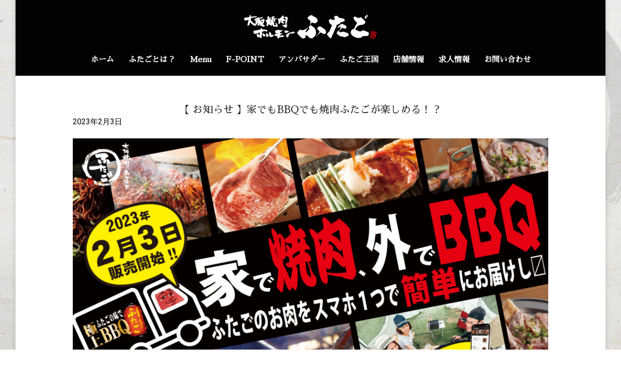

--- FILE ---
content_type: text/html; charset=UTF-8
request_url: https://yakiniku-futago.com/uncategorized/%E3%80%90%E3%81%8A%E7%9F%A5%E3%82%89%E3%81%9B%E3%80%91%E3%81%94%E8%87%AA%E5%AE%85%E3%81%A7%E3%82%82%E3%80%81bbq%E3%81%A7%E3%82%82%E7%84%BC%E8%82%89%E3%81%B5%E3%81%9F%E3%81%94%E3%81%8C%E6%A5%BD/
body_size: 24777
content:
<!DOCTYPE html>
<html lang="ja"
	prefix="og: https://ogp.me/ns#" >
<head>
	<meta charset="UTF-8" />
	<meta name="viewport" content="width=device-width, initial-scale=1, maximum-scale=1" />
	<link rel="profile" href="http://gmpg.org/xfn/11" />
	<link rel="pingback" href="https://yakiniku-futago.com/xmlrpc.php" />
	<title>【お知らせ】ご自宅でも、BBQでも焼肉ふたごが楽しめる!? - 大阪焼肉・ホルモン ふたご</title>

		<!-- All in One SEO 4.1.3.4 -->
		<meta name="description" content="【 お知らせ 】家でもBBQでも焼肉ふたごが楽しめる！？ 【 お知らせ】家でもBBQで焼肉ふたごが楽しめる!? 2023年2月3日 看板商品や 希少部位 を 丸ごとお届けします！ 【 販売日 】2月３ …"/>
		<link rel="canonical" href="https://yakiniku-futago.com/%e6%9c%aa%e5%88%86%e9%a1%9e-ja/%e3%80%90%e3%81%8a%e7%9f%a5%e3%82%89%e3%81%9b%e3%80%91%e3%81%94%e8%87%aa%e5%ae%85%e3%81%a7%e3%82%82%e3%80%81bbq%e3%81%a7%e3%82%82%e7%84%bc%e8%82%89%e3%81%b5%e3%81%9f%e3%81%94%e3%81%8c%e6%a5%bd/" />
		<meta property="og:site_name" content="大阪焼肉・ホルモン ふたご - 大阪焼肉・ホルモン ふたご" />
		<meta property="og:type" content="article" />
		<meta property="og:title" content="【お知らせ】ご自宅でも、BBQでも焼肉ふたごが楽しめる!? - 大阪焼肉・ホルモン ふたご" />
		<meta property="og:description" content="【 お知らせ 】家でもBBQでも焼肉ふたごが楽しめる！？ 【 お知らせ】家でもBBQで焼肉ふたごが楽しめる!? 2023年2月3日 看板商品や 希少部位 を 丸ごとお届けします！ 【 販売日 】2月３ …" />
		<meta property="og:url" content="https://yakiniku-futago.com/%e6%9c%aa%e5%88%86%e9%a1%9e-ja/%e3%80%90%e3%81%8a%e7%9f%a5%e3%82%89%e3%81%9b%e3%80%91%e3%81%94%e8%87%aa%e5%ae%85%e3%81%a7%e3%82%82%e3%80%81bbq%e3%81%a7%e3%82%82%e7%84%bc%e8%82%89%e3%81%b5%e3%81%9f%e3%81%94%e3%81%8c%e6%a5%bd/" />
		<meta property="og:image" content="https://yakiniku-futago.com/wp-content/uploads/2021/08/アセット-7.png" />
		<meta property="og:image:secure_url" content="https://yakiniku-futago.com/wp-content/uploads/2021/08/アセット-7.png" />
		<meta property="article:published_time" content="2023-02-02T13:47:54Z" />
		<meta property="article:modified_time" content="2023-02-02T13:52:54Z" />
		<meta name="twitter:card" content="summary" />
		<meta name="twitter:domain" content="yakiniku-futago.com" />
		<meta name="twitter:title" content="【お知らせ】ご自宅でも、BBQでも焼肉ふたごが楽しめる!? - 大阪焼肉・ホルモン ふたご" />
		<meta name="twitter:description" content="【 お知らせ 】家でもBBQでも焼肉ふたごが楽しめる！？ 【 お知らせ】家でもBBQで焼肉ふたごが楽しめる!? 2023年2月3日 看板商品や 希少部位 を 丸ごとお届けします！ 【 販売日 】2月３ …" />
		<meta name="twitter:image" content="https://yakiniku-futago.com/wp-content/uploads/2021/08/アセット-7.png" />
		<script type="application/ld+json" class="aioseo-schema">
			{"@context":"https:\/\/schema.org","@graph":[{"@type":"WebSite","@id":"https:\/\/yakiniku-futago.com\/#website","url":"https:\/\/yakiniku-futago.com\/","name":"\u5927\u962a\u713c\u8089\u30fb\u30db\u30eb\u30e2\u30f3 \u3075\u305f\u3054","description":"\u5927\u962a\u713c\u8089\u30fb\u30db\u30eb\u30e2\u30f3 \u3075\u305f\u3054","publisher":{"@id":"https:\/\/yakiniku-futago.com\/#organization"}},{"@type":"Organization","@id":"https:\/\/yakiniku-futago.com\/#organization","name":"\u5927\u962a\u713c\u8089\u30fb\u30db\u30eb\u30e2\u30f3 \u3075\u305f\u3054","url":"https:\/\/yakiniku-futago.com\/","logo":{"@type":"ImageObject","@id":"https:\/\/yakiniku-futago.com\/#organizationLogo","url":"https:\/\/yakiniku-futago.com\/wp-content\/uploads\/2021\/08\/\u30a2\u30bb\u30c3\u30c8-7.png","width":"772","height":"772","caption":"\u5927\u962a\u713c\u8089\u30fb\u30db\u30eb\u30e2\u30f3 \u3075\u305f\u3054\u30ed\u30b4"},"image":{"@id":"https:\/\/yakiniku-futago.com\/#organizationLogo"}},{"@type":"BreadcrumbList","@id":"https:\/\/yakiniku-futago.com\/%e6%9c%aa%e5%88%86%e9%a1%9e-ja\/%e3%80%90%e3%81%8a%e7%9f%a5%e3%82%89%e3%81%9b%e3%80%91%e3%81%94%e8%87%aa%e5%ae%85%e3%81%a7%e3%82%82%e3%80%81bbq%e3%81%a7%e3%82%82%e7%84%bc%e8%82%89%e3%81%b5%e3%81%9f%e3%81%94%e3%81%8c%e6%a5%bd\/#breadcrumblist","itemListElement":[{"@type":"ListItem","@id":"https:\/\/yakiniku-futago.com\/#listItem","position":"1","item":{"@type":"WebPage","@id":"https:\/\/yakiniku-futago.com\/","name":"\u30db\u30fc\u30e0","description":"\u3010\u5927\u962a\u713c\u8089\u30fb\u30db\u30eb\u30e2\u30f3 \u3075\u305f\u3054\u3011\u306f\u713c\u8089\u597d\u304d\u306b\u306f\u305f\u307e\u3089\u306a\u3044\u65e5\u672c\u306e\u6614\u61d0\u304b\u3057\u3044\u672c\u683c\u30db\u30eb\u30e2\u30f3\u713c\u8089\u3092\u63d0\u4f9b\u3059\u308b\u540d\u5e97\u3067\u3059\u3002\u53b3\u9078\u3055\u308c\u305f\u9ed2\u6bdb\u548c\u725b\u3084\u30db\u30eb\u30e2\u30f3\u3092\u4f7f\u7528\u3057\u3001\u30b9\u30bf\u30c3\u30d5\u304c\u4e01\u5be7\u306b\u713c\u304d\u4e0a\u3052\u308b\u7d76\u54c1\u713c\u8089\u306f\u3001\u8089\u672c\u6765\u306e\u65e8\u307f\u3092\u6700\u5927\u9650\u306b\u5f15\u304d\u51fa\u3057\u307e\u3059\u3002\u98f2\u307f\u653e\u984c\u3084\u30d0\u30e9\u30a8\u30c6\u30a3\u8c4a\u304b\u306a\u30e1\u30cb\u30e5\u30fc\u3082\u5145\u5b9f\u3057\u3066\u304a\u308a\u3001\u6d77\u5916\u306e\u304a\u5ba2\u69d8\u306b\u3082\u9ad8\u304f\u8a55\u4fa1\u3055\u308c\u3066\u3044\u308b\u713c\u8089\u5e97\u3067\u3059\u3002","url":"https:\/\/yakiniku-futago.com\/"},"nextItem":"https:\/\/yakiniku-futago.com\/%e6%9c%aa%e5%88%86%e9%a1%9e-ja\/#listItem"},{"@type":"ListItem","@id":"https:\/\/yakiniku-futago.com\/%e6%9c%aa%e5%88%86%e9%a1%9e-ja\/#listItem","position":"2","item":{"@type":"WebPage","@id":"https:\/\/yakiniku-futago.com\/%e6%9c%aa%e5%88%86%e9%a1%9e-ja\/","name":"\u672a\u5206\u985e","description":"\u3010 \u304a\u77e5\u3089\u305b \u3011\u5bb6\u3067\u3082BBQ\u3067\u3082\u713c\u8089\u3075\u305f\u3054\u304c\u697d\u3057\u3081\u308b\uff01\uff1f \u3010 \u304a\u77e5\u3089\u305b\u3011\u5bb6\u3067\u3082BBQ\u3067\u713c\u8089\u3075\u305f\u3054\u304c\u697d\u3057\u3081\u308b!? 2023\u5e742\u67083\u65e5 \u770b\u677f\u5546\u54c1\u3084 \u5e0c\u5c11\u90e8\u4f4d \u3092 \u4e38\u3054\u3068\u304a\u5c4a\u3051\u3057\u307e\u3059\uff01 \u3010 \u8ca9\u58f2\u65e5 \u30112\u6708\uff13 \u2026","url":"https:\/\/yakiniku-futago.com\/%e6%9c%aa%e5%88%86%e9%a1%9e-ja\/"},"nextItem":"https:\/\/yakiniku-futago.com\/%e6%9c%aa%e5%88%86%e9%a1%9e-ja\/%e3%80%90%e3%81%8a%e7%9f%a5%e3%82%89%e3%81%9b%e3%80%91%e3%81%94%e8%87%aa%e5%ae%85%e3%81%a7%e3%82%82%e3%80%81bbq%e3%81%a7%e3%82%82%e7%84%bc%e8%82%89%e3%81%b5%e3%81%9f%e3%81%94%e3%81%8c%e6%a5%bd\/#listItem","previousItem":"https:\/\/yakiniku-futago.com\/#listItem"},{"@type":"ListItem","@id":"https:\/\/yakiniku-futago.com\/%e6%9c%aa%e5%88%86%e9%a1%9e-ja\/%e3%80%90%e3%81%8a%e7%9f%a5%e3%82%89%e3%81%9b%e3%80%91%e3%81%94%e8%87%aa%e5%ae%85%e3%81%a7%e3%82%82%e3%80%81bbq%e3%81%a7%e3%82%82%e7%84%bc%e8%82%89%e3%81%b5%e3%81%9f%e3%81%94%e3%81%8c%e6%a5%bd\/#listItem","position":"3","item":{"@type":"WebPage","@id":"https:\/\/yakiniku-futago.com\/%e6%9c%aa%e5%88%86%e9%a1%9e-ja\/%e3%80%90%e3%81%8a%e7%9f%a5%e3%82%89%e3%81%9b%e3%80%91%e3%81%94%e8%87%aa%e5%ae%85%e3%81%a7%e3%82%82%e3%80%81bbq%e3%81%a7%e3%82%82%e7%84%bc%e8%82%89%e3%81%b5%e3%81%9f%e3%81%94%e3%81%8c%e6%a5%bd\/","name":"\u3010\u304a\u77e5\u3089\u305b\u3011\u3054\u81ea\u5b85\u3067\u3082\u3001BBQ\u3067\u3082\u713c\u8089\u3075\u305f\u3054\u304c\u697d\u3057\u3081\u308b!?","description":"\u3010 \u304a\u77e5\u3089\u305b \u3011\u5bb6\u3067\u3082BBQ\u3067\u3082\u713c\u8089\u3075\u305f\u3054\u304c\u697d\u3057\u3081\u308b\uff01\uff1f \u3010 \u304a\u77e5\u3089\u305b\u3011\u5bb6\u3067\u3082BBQ\u3067\u713c\u8089\u3075\u305f\u3054\u304c\u697d\u3057\u3081\u308b!? 2023\u5e742\u67083\u65e5 \u770b\u677f\u5546\u54c1\u3084 \u5e0c\u5c11\u90e8\u4f4d \u3092 \u4e38\u3054\u3068\u304a\u5c4a\u3051\u3057\u307e\u3059\uff01 \u3010 \u8ca9\u58f2\u65e5 \u30112\u6708\uff13 \u2026","url":"https:\/\/yakiniku-futago.com\/%e6%9c%aa%e5%88%86%e9%a1%9e-ja\/%e3%80%90%e3%81%8a%e7%9f%a5%e3%82%89%e3%81%9b%e3%80%91%e3%81%94%e8%87%aa%e5%ae%85%e3%81%a7%e3%82%82%e3%80%81bbq%e3%81%a7%e3%82%82%e7%84%bc%e8%82%89%e3%81%b5%e3%81%9f%e3%81%94%e3%81%8c%e6%a5%bd\/"},"previousItem":"https:\/\/yakiniku-futago.com\/%e6%9c%aa%e5%88%86%e9%a1%9e-ja\/#listItem"}]},{"@type":"Person","@id":"https:\/\/yakiniku-futago.com\/author\/k-inagaki\/#author","url":"https:\/\/yakiniku-futago.com\/author\/k-inagaki\/","name":"\u7a32\u57a3\u8ce2\u4e00\u90ce","image":{"@type":"ImageObject","@id":"https:\/\/yakiniku-futago.com\/%e6%9c%aa%e5%88%86%e9%a1%9e-ja\/%e3%80%90%e3%81%8a%e7%9f%a5%e3%82%89%e3%81%9b%e3%80%91%e3%81%94%e8%87%aa%e5%ae%85%e3%81%a7%e3%82%82%e3%80%81bbq%e3%81%a7%e3%82%82%e7%84%bc%e8%82%89%e3%81%b5%e3%81%9f%e3%81%94%e3%81%8c%e6%a5%bd\/#authorImage","url":"https:\/\/secure.gravatar.com\/avatar\/37130720b08954ed4f9982a26a16a73a8e7d92acae08128935fcf2b740e674e2?s=96&d=mm&r=g","width":"96","height":"96","caption":"\u7a32\u57a3\u8ce2\u4e00\u90ce"}},{"@type":"WebPage","@id":"https:\/\/yakiniku-futago.com\/%e6%9c%aa%e5%88%86%e9%a1%9e-ja\/%e3%80%90%e3%81%8a%e7%9f%a5%e3%82%89%e3%81%9b%e3%80%91%e3%81%94%e8%87%aa%e5%ae%85%e3%81%a7%e3%82%82%e3%80%81bbq%e3%81%a7%e3%82%82%e7%84%bc%e8%82%89%e3%81%b5%e3%81%9f%e3%81%94%e3%81%8c%e6%a5%bd\/#webpage","url":"https:\/\/yakiniku-futago.com\/%e6%9c%aa%e5%88%86%e9%a1%9e-ja\/%e3%80%90%e3%81%8a%e7%9f%a5%e3%82%89%e3%81%9b%e3%80%91%e3%81%94%e8%87%aa%e5%ae%85%e3%81%a7%e3%82%82%e3%80%81bbq%e3%81%a7%e3%82%82%e7%84%bc%e8%82%89%e3%81%b5%e3%81%9f%e3%81%94%e3%81%8c%e6%a5%bd\/","name":"\u3010\u304a\u77e5\u3089\u305b\u3011\u3054\u81ea\u5b85\u3067\u3082\u3001BBQ\u3067\u3082\u713c\u8089\u3075\u305f\u3054\u304c\u697d\u3057\u3081\u308b!? - \u5927\u962a\u713c\u8089\u30fb\u30db\u30eb\u30e2\u30f3 \u3075\u305f\u3054","description":"\u3010 \u304a\u77e5\u3089\u305b \u3011\u5bb6\u3067\u3082BBQ\u3067\u3082\u713c\u8089\u3075\u305f\u3054\u304c\u697d\u3057\u3081\u308b\uff01\uff1f \u3010 \u304a\u77e5\u3089\u305b\u3011\u5bb6\u3067\u3082BBQ\u3067\u713c\u8089\u3075\u305f\u3054\u304c\u697d\u3057\u3081\u308b!? 2023\u5e742\u67083\u65e5 \u770b\u677f\u5546\u54c1\u3084 \u5e0c\u5c11\u90e8\u4f4d \u3092 \u4e38\u3054\u3068\u304a\u5c4a\u3051\u3057\u307e\u3059\uff01 \u3010 \u8ca9\u58f2\u65e5 \u30112\u6708\uff13 \u2026","inLanguage":"ja","isPartOf":{"@id":"https:\/\/yakiniku-futago.com\/#website"},"breadcrumb":{"@id":"https:\/\/yakiniku-futago.com\/%e6%9c%aa%e5%88%86%e9%a1%9e-ja\/%e3%80%90%e3%81%8a%e7%9f%a5%e3%82%89%e3%81%9b%e3%80%91%e3%81%94%e8%87%aa%e5%ae%85%e3%81%a7%e3%82%82%e3%80%81bbq%e3%81%a7%e3%82%82%e7%84%bc%e8%82%89%e3%81%b5%e3%81%9f%e3%81%94%e3%81%8c%e6%a5%bd\/#breadcrumblist"},"author":"https:\/\/yakiniku-futago.com\/author\/k-inagaki\/#author","creator":"https:\/\/yakiniku-futago.com\/author\/k-inagaki\/#author","image":{"@type":"ImageObject","@id":"https:\/\/yakiniku-futago.com\/#mainImage","url":"https:\/\/yakiniku-futago.com\/wp-content\/uploads\/2023\/02\/\u6a2a\u9577-scaled.jpg","width":"2560","height":"1439"},"primaryImageOfPage":{"@id":"https:\/\/yakiniku-futago.com\/%e6%9c%aa%e5%88%86%e9%a1%9e-ja\/%e3%80%90%e3%81%8a%e7%9f%a5%e3%82%89%e3%81%9b%e3%80%91%e3%81%94%e8%87%aa%e5%ae%85%e3%81%a7%e3%82%82%e3%80%81bbq%e3%81%a7%e3%82%82%e7%84%bc%e8%82%89%e3%81%b5%e3%81%9f%e3%81%94%e3%81%8c%e6%a5%bd\/#mainImage"},"datePublished":"2023-02-02T13:47:54+09:00","dateModified":"2023-02-02T13:52:54+09:00"},{"@type":"BlogPosting","@id":"https:\/\/yakiniku-futago.com\/%e6%9c%aa%e5%88%86%e9%a1%9e-ja\/%e3%80%90%e3%81%8a%e7%9f%a5%e3%82%89%e3%81%9b%e3%80%91%e3%81%94%e8%87%aa%e5%ae%85%e3%81%a7%e3%82%82%e3%80%81bbq%e3%81%a7%e3%82%82%e7%84%bc%e8%82%89%e3%81%b5%e3%81%9f%e3%81%94%e3%81%8c%e6%a5%bd\/#blogposting","name":"\u3010\u304a\u77e5\u3089\u305b\u3011\u3054\u81ea\u5b85\u3067\u3082\u3001BBQ\u3067\u3082\u713c\u8089\u3075\u305f\u3054\u304c\u697d\u3057\u3081\u308b!? - \u5927\u962a\u713c\u8089\u30fb\u30db\u30eb\u30e2\u30f3 \u3075\u305f\u3054","description":"\u3010 \u304a\u77e5\u3089\u305b \u3011\u5bb6\u3067\u3082BBQ\u3067\u3082\u713c\u8089\u3075\u305f\u3054\u304c\u697d\u3057\u3081\u308b\uff01\uff1f \u3010 \u304a\u77e5\u3089\u305b\u3011\u5bb6\u3067\u3082BBQ\u3067\u713c\u8089\u3075\u305f\u3054\u304c\u697d\u3057\u3081\u308b!? 2023\u5e742\u67083\u65e5 \u770b\u677f\u5546\u54c1\u3084 \u5e0c\u5c11\u90e8\u4f4d \u3092 \u4e38\u3054\u3068\u304a\u5c4a\u3051\u3057\u307e\u3059\uff01 \u3010 \u8ca9\u58f2\u65e5 \u30112\u6708\uff13 \u2026","headline":"\u3010\u304a\u77e5\u3089\u305b\u3011\u3054\u81ea\u5b85\u3067\u3082\u3001BBQ\u3067\u3082\u713c\u8089\u3075\u305f\u3054\u304c\u697d\u3057\u3081\u308b!?","author":{"@id":"https:\/\/yakiniku-futago.com\/author\/k-inagaki\/#author"},"publisher":{"@id":"https:\/\/yakiniku-futago.com\/#organization"},"datePublished":"2023-02-02T13:47:54+09:00","dateModified":"2023-02-02T13:52:54+09:00","articleSection":"event","mainEntityOfPage":{"@id":"https:\/\/yakiniku-futago.com\/%e6%9c%aa%e5%88%86%e9%a1%9e-ja\/%e3%80%90%e3%81%8a%e7%9f%a5%e3%82%89%e3%81%9b%e3%80%91%e3%81%94%e8%87%aa%e5%ae%85%e3%81%a7%e3%82%82%e3%80%81bbq%e3%81%a7%e3%82%82%e7%84%bc%e8%82%89%e3%81%b5%e3%81%9f%e3%81%94%e3%81%8c%e6%a5%bd\/#webpage"},"isPartOf":{"@id":"https:\/\/yakiniku-futago.com\/%e6%9c%aa%e5%88%86%e9%a1%9e-ja\/%e3%80%90%e3%81%8a%e7%9f%a5%e3%82%89%e3%81%9b%e3%80%91%e3%81%94%e8%87%aa%e5%ae%85%e3%81%a7%e3%82%82%e3%80%81bbq%e3%81%a7%e3%82%82%e7%84%bc%e8%82%89%e3%81%b5%e3%81%9f%e3%81%94%e3%81%8c%e6%a5%bd\/#webpage"},"image":{"@type":"ImageObject","@id":"https:\/\/yakiniku-futago.com\/#articleImage","url":"https:\/\/yakiniku-futago.com\/wp-content\/uploads\/2023\/02\/\u6a2a\u9577-scaled.jpg","width":"2560","height":"1439"}}]}
		</script>
		<!-- All in One SEO -->

<link rel='dns-prefetch' href='//www.googletagmanager.com' />
<link rel='dns-prefetch' href='//fonts.googleapis.com' />
<link rel="alternate" type="application/rss+xml" title="大阪焼肉・ホルモン ふたご &raquo; フィード" href="https://yakiniku-futago.com/feed/" />
<link rel="alternate" type="application/rss+xml" title="大阪焼肉・ホルモン ふたご &raquo; コメントフィード" href="https://yakiniku-futago.com/comments/feed/" />
<link rel="alternate" type="application/rss+xml" title="大阪焼肉・ホルモン ふたご &raquo; 【お知らせ】ご自宅でも、BBQでも焼肉ふたごが楽しめる!? のコメントのフィード" href="https://yakiniku-futago.com/%e6%9c%aa%e5%88%86%e9%a1%9e-ja/%e3%80%90%e3%81%8a%e7%9f%a5%e3%82%89%e3%81%9b%e3%80%91%e3%81%94%e8%87%aa%e5%ae%85%e3%81%a7%e3%82%82%e3%80%81bbq%e3%81%a7%e3%82%82%e7%84%bc%e8%82%89%e3%81%b5%e3%81%9f%e3%81%94%e3%81%8c%e6%a5%bd/feed/" />
<link rel="alternate" title="oEmbed (JSON)" type="application/json+oembed" href="https://yakiniku-futago.com/wp-json/oembed/1.0/embed?url=https%3A%2F%2Fyakiniku-futago.com%2F%25e6%259c%25aa%25e5%2588%2586%25e9%25a1%259e-ja%2F%25e3%2580%2590%25e3%2581%258a%25e7%259f%25a5%25e3%2582%2589%25e3%2581%259b%25e3%2580%2591%25e3%2581%2594%25e8%2587%25aa%25e5%25ae%2585%25e3%2581%25a7%25e3%2582%2582%25e3%2580%2581bbq%25e3%2581%25a7%25e3%2582%2582%25e7%2584%25bc%25e8%2582%2589%25e3%2581%25b5%25e3%2581%259f%25e3%2581%2594%25e3%2581%258c%25e6%25a5%25bd%2F" />
<link rel="alternate" title="oEmbed (XML)" type="text/xml+oembed" href="https://yakiniku-futago.com/wp-json/oembed/1.0/embed?url=https%3A%2F%2Fyakiniku-futago.com%2F%25e6%259c%25aa%25e5%2588%2586%25e9%25a1%259e-ja%2F%25e3%2580%2590%25e3%2581%258a%25e7%259f%25a5%25e3%2582%2589%25e3%2581%259b%25e3%2580%2591%25e3%2581%2594%25e8%2587%25aa%25e5%25ae%2585%25e3%2581%25a7%25e3%2582%2582%25e3%2580%2581bbq%25e3%2581%25a7%25e3%2582%2582%25e7%2584%25bc%25e8%2582%2589%25e3%2581%25b5%25e3%2581%259f%25e3%2581%2594%25e3%2581%258c%25e6%25a5%25bd%2F&#038;format=xml" />
<meta name="description" content="【  お知らせ 】家でもBBQでも焼肉ふたごが楽しめる！？【 お知らせ】家でもBBQで焼肉ふたごが楽しめる!?2023年2月3日看板商品や 希少部位 を 丸ごとお届けします！【 販売日 】2月３日スタート看板商品や 希少部位 を丸ごとお届けします！【販売日】2月1日(水)スタート2月 3日（ 金 ）から ふたご BBQの 「 公式 LINE」 と 「 通販 サイト " />		<!-- This site uses the Google Analytics by MonsterInsights plugin v8.1.0 - Using Analytics tracking - https://www.monsterinsights.com/ -->
		<!-- Note: MonsterInsights is not currently configured on this site. The site owner needs to authenticate with Google Analytics in the MonsterInsights settings panel. -->
					<!-- No UA code set -->
				<!-- / Google Analytics by MonsterInsights -->
		<style id='wp-img-auto-sizes-contain-inline-css' type='text/css'>
img:is([sizes=auto i],[sizes^="auto," i]){contain-intrinsic-size:3000px 1500px}
/*# sourceURL=wp-img-auto-sizes-contain-inline-css */
</style>
<link rel='stylesheet' id='vkExUnit_common_style-css' href='https://yakiniku-futago.com/wp-content/plugins/vk-all-in-one-expansion-unit/assets/css/vkExUnit_style.css?ver=9.64.5.0' type='text/css' media='all' />
<style id='vkExUnit_common_style-inline-css' type='text/css'>
:root {--ver_page_top_button_url:url(https://yakiniku-futago.com/wp-content/plugins/vk-all-in-one-expansion-unit/assets/images/to-top-btn-icon.svg);}@font-face {font-weight: normal;font-style: normal;font-family: "vk_sns";src: url("https://yakiniku-futago.com/wp-content/plugins/vk-all-in-one-expansion-unit/inc/sns/icons/fonts/vk_sns.eot?-bq20cj");src: url("https://yakiniku-futago.com/wp-content/plugins/vk-all-in-one-expansion-unit/inc/sns/icons/fonts/vk_sns.eot?#iefix-bq20cj") format("embedded-opentype"),url("https://yakiniku-futago.com/wp-content/plugins/vk-all-in-one-expansion-unit/inc/sns/icons/fonts/vk_sns.woff?-bq20cj") format("woff"),url("https://yakiniku-futago.com/wp-content/plugins/vk-all-in-one-expansion-unit/inc/sns/icons/fonts/vk_sns.ttf?-bq20cj") format("truetype"),url("https://yakiniku-futago.com/wp-content/plugins/vk-all-in-one-expansion-unit/inc/sns/icons/fonts/vk_sns.svg?-bq20cj#vk_sns") format("svg");}
/*# sourceURL=vkExUnit_common_style-inline-css */
</style>
<style id='wp-emoji-styles-inline-css' type='text/css'>

	img.wp-smiley, img.emoji {
		display: inline !important;
		border: none !important;
		box-shadow: none !important;
		height: 1em !important;
		width: 1em !important;
		margin: 0 0.07em !important;
		vertical-align: -0.1em !important;
		background: none !important;
		padding: 0 !important;
	}
/*# sourceURL=wp-emoji-styles-inline-css */
</style>
<link rel='stylesheet' id='wp-block-library-css' href='https://yakiniku-futago.com/wp-includes/css/dist/block-library/style.min.css?ver=6.9' type='text/css' media='all' />
<style id='global-styles-inline-css' type='text/css'>
:root{--wp--preset--aspect-ratio--square: 1;--wp--preset--aspect-ratio--4-3: 4/3;--wp--preset--aspect-ratio--3-4: 3/4;--wp--preset--aspect-ratio--3-2: 3/2;--wp--preset--aspect-ratio--2-3: 2/3;--wp--preset--aspect-ratio--16-9: 16/9;--wp--preset--aspect-ratio--9-16: 9/16;--wp--preset--color--black: #000000;--wp--preset--color--cyan-bluish-gray: #abb8c3;--wp--preset--color--white: #ffffff;--wp--preset--color--pale-pink: #f78da7;--wp--preset--color--vivid-red: #cf2e2e;--wp--preset--color--luminous-vivid-orange: #ff6900;--wp--preset--color--luminous-vivid-amber: #fcb900;--wp--preset--color--light-green-cyan: #7bdcb5;--wp--preset--color--vivid-green-cyan: #00d084;--wp--preset--color--pale-cyan-blue: #8ed1fc;--wp--preset--color--vivid-cyan-blue: #0693e3;--wp--preset--color--vivid-purple: #9b51e0;--wp--preset--gradient--vivid-cyan-blue-to-vivid-purple: linear-gradient(135deg,rgb(6,147,227) 0%,rgb(155,81,224) 100%);--wp--preset--gradient--light-green-cyan-to-vivid-green-cyan: linear-gradient(135deg,rgb(122,220,180) 0%,rgb(0,208,130) 100%);--wp--preset--gradient--luminous-vivid-amber-to-luminous-vivid-orange: linear-gradient(135deg,rgb(252,185,0) 0%,rgb(255,105,0) 100%);--wp--preset--gradient--luminous-vivid-orange-to-vivid-red: linear-gradient(135deg,rgb(255,105,0) 0%,rgb(207,46,46) 100%);--wp--preset--gradient--very-light-gray-to-cyan-bluish-gray: linear-gradient(135deg,rgb(238,238,238) 0%,rgb(169,184,195) 100%);--wp--preset--gradient--cool-to-warm-spectrum: linear-gradient(135deg,rgb(74,234,220) 0%,rgb(151,120,209) 20%,rgb(207,42,186) 40%,rgb(238,44,130) 60%,rgb(251,105,98) 80%,rgb(254,248,76) 100%);--wp--preset--gradient--blush-light-purple: linear-gradient(135deg,rgb(255,206,236) 0%,rgb(152,150,240) 100%);--wp--preset--gradient--blush-bordeaux: linear-gradient(135deg,rgb(254,205,165) 0%,rgb(254,45,45) 50%,rgb(107,0,62) 100%);--wp--preset--gradient--luminous-dusk: linear-gradient(135deg,rgb(255,203,112) 0%,rgb(199,81,192) 50%,rgb(65,88,208) 100%);--wp--preset--gradient--pale-ocean: linear-gradient(135deg,rgb(255,245,203) 0%,rgb(182,227,212) 50%,rgb(51,167,181) 100%);--wp--preset--gradient--electric-grass: linear-gradient(135deg,rgb(202,248,128) 0%,rgb(113,206,126) 100%);--wp--preset--gradient--midnight: linear-gradient(135deg,rgb(2,3,129) 0%,rgb(40,116,252) 100%);--wp--preset--font-size--small: 13px;--wp--preset--font-size--medium: 20px;--wp--preset--font-size--large: 36px;--wp--preset--font-size--x-large: 42px;--wp--preset--spacing--20: 0.44rem;--wp--preset--spacing--30: 0.67rem;--wp--preset--spacing--40: 1rem;--wp--preset--spacing--50: 1.5rem;--wp--preset--spacing--60: 2.25rem;--wp--preset--spacing--70: 3.38rem;--wp--preset--spacing--80: 5.06rem;--wp--preset--shadow--natural: 6px 6px 9px rgba(0, 0, 0, 0.2);--wp--preset--shadow--deep: 12px 12px 50px rgba(0, 0, 0, 0.4);--wp--preset--shadow--sharp: 6px 6px 0px rgba(0, 0, 0, 0.2);--wp--preset--shadow--outlined: 6px 6px 0px -3px rgb(255, 255, 255), 6px 6px rgb(0, 0, 0);--wp--preset--shadow--crisp: 6px 6px 0px rgb(0, 0, 0);}:where(.is-layout-flex){gap: 0.5em;}:where(.is-layout-grid){gap: 0.5em;}body .is-layout-flex{display: flex;}.is-layout-flex{flex-wrap: wrap;align-items: center;}.is-layout-flex > :is(*, div){margin: 0;}body .is-layout-grid{display: grid;}.is-layout-grid > :is(*, div){margin: 0;}:where(.wp-block-columns.is-layout-flex){gap: 2em;}:where(.wp-block-columns.is-layout-grid){gap: 2em;}:where(.wp-block-post-template.is-layout-flex){gap: 1.25em;}:where(.wp-block-post-template.is-layout-grid){gap: 1.25em;}.has-black-color{color: var(--wp--preset--color--black) !important;}.has-cyan-bluish-gray-color{color: var(--wp--preset--color--cyan-bluish-gray) !important;}.has-white-color{color: var(--wp--preset--color--white) !important;}.has-pale-pink-color{color: var(--wp--preset--color--pale-pink) !important;}.has-vivid-red-color{color: var(--wp--preset--color--vivid-red) !important;}.has-luminous-vivid-orange-color{color: var(--wp--preset--color--luminous-vivid-orange) !important;}.has-luminous-vivid-amber-color{color: var(--wp--preset--color--luminous-vivid-amber) !important;}.has-light-green-cyan-color{color: var(--wp--preset--color--light-green-cyan) !important;}.has-vivid-green-cyan-color{color: var(--wp--preset--color--vivid-green-cyan) !important;}.has-pale-cyan-blue-color{color: var(--wp--preset--color--pale-cyan-blue) !important;}.has-vivid-cyan-blue-color{color: var(--wp--preset--color--vivid-cyan-blue) !important;}.has-vivid-purple-color{color: var(--wp--preset--color--vivid-purple) !important;}.has-black-background-color{background-color: var(--wp--preset--color--black) !important;}.has-cyan-bluish-gray-background-color{background-color: var(--wp--preset--color--cyan-bluish-gray) !important;}.has-white-background-color{background-color: var(--wp--preset--color--white) !important;}.has-pale-pink-background-color{background-color: var(--wp--preset--color--pale-pink) !important;}.has-vivid-red-background-color{background-color: var(--wp--preset--color--vivid-red) !important;}.has-luminous-vivid-orange-background-color{background-color: var(--wp--preset--color--luminous-vivid-orange) !important;}.has-luminous-vivid-amber-background-color{background-color: var(--wp--preset--color--luminous-vivid-amber) !important;}.has-light-green-cyan-background-color{background-color: var(--wp--preset--color--light-green-cyan) !important;}.has-vivid-green-cyan-background-color{background-color: var(--wp--preset--color--vivid-green-cyan) !important;}.has-pale-cyan-blue-background-color{background-color: var(--wp--preset--color--pale-cyan-blue) !important;}.has-vivid-cyan-blue-background-color{background-color: var(--wp--preset--color--vivid-cyan-blue) !important;}.has-vivid-purple-background-color{background-color: var(--wp--preset--color--vivid-purple) !important;}.has-black-border-color{border-color: var(--wp--preset--color--black) !important;}.has-cyan-bluish-gray-border-color{border-color: var(--wp--preset--color--cyan-bluish-gray) !important;}.has-white-border-color{border-color: var(--wp--preset--color--white) !important;}.has-pale-pink-border-color{border-color: var(--wp--preset--color--pale-pink) !important;}.has-vivid-red-border-color{border-color: var(--wp--preset--color--vivid-red) !important;}.has-luminous-vivid-orange-border-color{border-color: var(--wp--preset--color--luminous-vivid-orange) !important;}.has-luminous-vivid-amber-border-color{border-color: var(--wp--preset--color--luminous-vivid-amber) !important;}.has-light-green-cyan-border-color{border-color: var(--wp--preset--color--light-green-cyan) !important;}.has-vivid-green-cyan-border-color{border-color: var(--wp--preset--color--vivid-green-cyan) !important;}.has-pale-cyan-blue-border-color{border-color: var(--wp--preset--color--pale-cyan-blue) !important;}.has-vivid-cyan-blue-border-color{border-color: var(--wp--preset--color--vivid-cyan-blue) !important;}.has-vivid-purple-border-color{border-color: var(--wp--preset--color--vivid-purple) !important;}.has-vivid-cyan-blue-to-vivid-purple-gradient-background{background: var(--wp--preset--gradient--vivid-cyan-blue-to-vivid-purple) !important;}.has-light-green-cyan-to-vivid-green-cyan-gradient-background{background: var(--wp--preset--gradient--light-green-cyan-to-vivid-green-cyan) !important;}.has-luminous-vivid-amber-to-luminous-vivid-orange-gradient-background{background: var(--wp--preset--gradient--luminous-vivid-amber-to-luminous-vivid-orange) !important;}.has-luminous-vivid-orange-to-vivid-red-gradient-background{background: var(--wp--preset--gradient--luminous-vivid-orange-to-vivid-red) !important;}.has-very-light-gray-to-cyan-bluish-gray-gradient-background{background: var(--wp--preset--gradient--very-light-gray-to-cyan-bluish-gray) !important;}.has-cool-to-warm-spectrum-gradient-background{background: var(--wp--preset--gradient--cool-to-warm-spectrum) !important;}.has-blush-light-purple-gradient-background{background: var(--wp--preset--gradient--blush-light-purple) !important;}.has-blush-bordeaux-gradient-background{background: var(--wp--preset--gradient--blush-bordeaux) !important;}.has-luminous-dusk-gradient-background{background: var(--wp--preset--gradient--luminous-dusk) !important;}.has-pale-ocean-gradient-background{background: var(--wp--preset--gradient--pale-ocean) !important;}.has-electric-grass-gradient-background{background: var(--wp--preset--gradient--electric-grass) !important;}.has-midnight-gradient-background{background: var(--wp--preset--gradient--midnight) !important;}.has-small-font-size{font-size: var(--wp--preset--font-size--small) !important;}.has-medium-font-size{font-size: var(--wp--preset--font-size--medium) !important;}.has-large-font-size{font-size: var(--wp--preset--font-size--large) !important;}.has-x-large-font-size{font-size: var(--wp--preset--font-size--x-large) !important;}
/*# sourceURL=global-styles-inline-css */
</style>

<style id='classic-theme-styles-inline-css' type='text/css'>
/*! This file is auto-generated */
.wp-block-button__link{color:#fff;background-color:#32373c;border-radius:9999px;box-shadow:none;text-decoration:none;padding:calc(.667em + 2px) calc(1.333em + 2px);font-size:1.125em}.wp-block-file__button{background:#32373c;color:#fff;text-decoration:none}
/*# sourceURL=/wp-includes/css/classic-themes.min.css */
</style>
<link rel='stylesheet' id='contact-form-7-css' href='https://yakiniku-futago.com/wp-content/plugins/contact-form-7/includes/css/styles.css?ver=5.4.2' type='text/css' media='all' />
<link rel='stylesheet' id='hfe-style-css' href='https://yakiniku-futago.com/wp-content/plugins/header-footer-elementor/assets/css/header-footer-elementor.css?ver=1.6.4' type='text/css' media='all' />
<link rel='stylesheet' id='elementor-icons-css' href='https://yakiniku-futago.com/wp-content/plugins/elementor/assets/lib/eicons/css/elementor-icons.min.css?ver=5.12.0' type='text/css' media='all' />
<link rel='stylesheet' id='elementor-frontend-css' href='https://yakiniku-futago.com/wp-content/plugins/elementor/assets/css/frontend.min.css?ver=3.4.2' type='text/css' media='all' />
<style id='elementor-frontend-inline-css' type='text/css'>
@font-face{font-family:eicons;src:url(https://yakiniku-futago.com/wp-content/plugins/elementor/assets/lib/eicons/fonts/eicons.eot?5.10.0);src:url(https://yakiniku-futago.com/wp-content/plugins/elementor/assets/lib/eicons/fonts/eicons.eot?5.10.0#iefix) format("embedded-opentype"),url(https://yakiniku-futago.com/wp-content/plugins/elementor/assets/lib/eicons/fonts/eicons.woff2?5.10.0) format("woff2"),url(https://yakiniku-futago.com/wp-content/plugins/elementor/assets/lib/eicons/fonts/eicons.woff?5.10.0) format("woff"),url(https://yakiniku-futago.com/wp-content/plugins/elementor/assets/lib/eicons/fonts/eicons.ttf?5.10.0) format("truetype"),url(https://yakiniku-futago.com/wp-content/plugins/elementor/assets/lib/eicons/fonts/eicons.svg?5.10.0#eicon) format("svg");font-weight:400;font-style:normal}
.elementor-kit-5{--e-global-color-primary:#000000;--e-global-color-secondary:#000000;--e-global-color-text:#000000;--e-global-color-accent:#61CE70;--e-global-color-b7b5462:#000000EB;--e-global-color-0f6b6a2:#525252;--e-global-color-2065f54:#F4F2EDF0;--e-global-color-fe1b643:#AD1A44;--e-global-typography-primary-font-family:"Roboto";--e-global-typography-primary-font-weight:600;--e-global-typography-secondary-font-family:"Roboto Slab";--e-global-typography-secondary-font-weight:400;--e-global-typography-text-font-family:"Roboto";--e-global-typography-text-font-weight:400;--e-global-typography-accent-font-family:"Roboto";--e-global-typography-accent-font-weight:500;--e-global-typography-40c9276-font-family:"Noto Sans Hebrew";--e-global-typography-40c9276-font-weight:600;}.elementor-section.elementor-section-boxed > .elementor-container{max-width:1140px;}.elementor-widget:not(:last-child){margin-bottom:20px;}{}h1.entry-title{display:var(--page-title-display);}@media(max-width:1024px){.elementor-section.elementor-section-boxed > .elementor-container{max-width:1024px;}}@media(max-width:767px){.elementor-section.elementor-section-boxed > .elementor-container{max-width:767px;}}
.elementor-widget-heading .elementor-heading-title{color:var( --e-global-color-primary );font-family:var( --e-global-typography-primary-font-family ), Sans-serif;font-weight:var( --e-global-typography-primary-font-weight );}.elementor-widget-image .widget-image-caption{color:var( --e-global-color-text );font-family:var( --e-global-typography-text-font-family ), Sans-serif;font-weight:var( --e-global-typography-text-font-weight );}.elementor-widget-text-editor{color:var( --e-global-color-text );font-family:var( --e-global-typography-text-font-family ), Sans-serif;font-weight:var( --e-global-typography-text-font-weight );}.elementor-widget-text-editor.elementor-drop-cap-view-stacked .elementor-drop-cap{background-color:var( --e-global-color-primary );}.elementor-widget-text-editor.elementor-drop-cap-view-framed .elementor-drop-cap, .elementor-widget-text-editor.elementor-drop-cap-view-default .elementor-drop-cap{color:var( --e-global-color-primary );border-color:var( --e-global-color-primary );}.elementor-widget-button .elementor-button{font-family:var( --e-global-typography-accent-font-family ), Sans-serif;font-weight:var( --e-global-typography-accent-font-weight );background-color:var( --e-global-color-accent );}.elementor-widget-divider{--divider-color:var( --e-global-color-secondary );}.elementor-widget-divider .elementor-divider__text{color:var( --e-global-color-secondary );font-family:var( --e-global-typography-secondary-font-family ), Sans-serif;font-weight:var( --e-global-typography-secondary-font-weight );}.elementor-widget-divider.elementor-view-stacked .elementor-icon{background-color:var( --e-global-color-secondary );}.elementor-widget-divider.elementor-view-framed .elementor-icon, .elementor-widget-divider.elementor-view-default .elementor-icon{color:var( --e-global-color-secondary );border-color:var( --e-global-color-secondary );}.elementor-widget-divider.elementor-view-framed .elementor-icon, .elementor-widget-divider.elementor-view-default .elementor-icon svg{fill:var( --e-global-color-secondary );}.elementor-widget-image-box .elementor-image-box-title{color:var( --e-global-color-primary );font-family:var( --e-global-typography-primary-font-family ), Sans-serif;font-weight:var( --e-global-typography-primary-font-weight );}.elementor-widget-image-box .elementor-image-box-description{color:var( --e-global-color-text );font-family:var( --e-global-typography-text-font-family ), Sans-serif;font-weight:var( --e-global-typography-text-font-weight );}.elementor-widget-icon.elementor-view-stacked .elementor-icon{background-color:var( --e-global-color-primary );}.elementor-widget-icon.elementor-view-framed .elementor-icon, .elementor-widget-icon.elementor-view-default .elementor-icon{color:var( --e-global-color-primary );border-color:var( --e-global-color-primary );}.elementor-widget-icon.elementor-view-framed .elementor-icon, .elementor-widget-icon.elementor-view-default .elementor-icon svg{fill:var( --e-global-color-primary );}.elementor-widget-icon-box.elementor-view-stacked .elementor-icon{background-color:var( --e-global-color-primary );}.elementor-widget-icon-box.elementor-view-framed .elementor-icon, .elementor-widget-icon-box.elementor-view-default .elementor-icon{fill:var( --e-global-color-primary );color:var( --e-global-color-primary );border-color:var( --e-global-color-primary );}.elementor-widget-icon-box .elementor-icon-box-title{color:var( --e-global-color-primary );}.elementor-widget-icon-box .elementor-icon-box-title, .elementor-widget-icon-box .elementor-icon-box-title a{font-family:var( --e-global-typography-primary-font-family ), Sans-serif;font-weight:var( --e-global-typography-primary-font-weight );}.elementor-widget-icon-box .elementor-icon-box-description{color:var( --e-global-color-text );font-family:var( --e-global-typography-text-font-family ), Sans-serif;font-weight:var( --e-global-typography-text-font-weight );}.elementor-widget-star-rating .elementor-star-rating__title{color:var( --e-global-color-text );font-family:var( --e-global-typography-text-font-family ), Sans-serif;font-weight:var( --e-global-typography-text-font-weight );}.elementor-widget-image-gallery .gallery-item .gallery-caption{font-family:var( --e-global-typography-accent-font-family ), Sans-serif;font-weight:var( --e-global-typography-accent-font-weight );}.elementor-widget-icon-list .elementor-icon-list-item:not(:last-child):after{border-color:var( --e-global-color-text );}.elementor-widget-icon-list .elementor-icon-list-icon i{color:var( --e-global-color-primary );}.elementor-widget-icon-list .elementor-icon-list-icon svg{fill:var( --e-global-color-primary );}.elementor-widget-icon-list .elementor-icon-list-text{color:var( --e-global-color-secondary );}.elementor-widget-icon-list .elementor-icon-list-item > .elementor-icon-list-text, .elementor-widget-icon-list .elementor-icon-list-item > a{font-family:var( --e-global-typography-text-font-family ), Sans-serif;font-weight:var( --e-global-typography-text-font-weight );}.elementor-widget-counter .elementor-counter-number-wrapper{color:var( --e-global-color-primary );font-family:var( --e-global-typography-primary-font-family ), Sans-serif;font-weight:var( --e-global-typography-primary-font-weight );}.elementor-widget-counter .elementor-counter-title{color:var( --e-global-color-secondary );font-family:var( --e-global-typography-secondary-font-family ), Sans-serif;font-weight:var( --e-global-typography-secondary-font-weight );}.elementor-widget-progress .elementor-progress-wrapper .elementor-progress-bar{background-color:var( --e-global-color-primary );}.elementor-widget-progress .elementor-title{color:var( --e-global-color-primary );font-family:var( --e-global-typography-text-font-family ), Sans-serif;font-weight:var( --e-global-typography-text-font-weight );}.elementor-widget-testimonial .elementor-testimonial-content{color:var( --e-global-color-text );font-family:var( --e-global-typography-text-font-family ), Sans-serif;font-weight:var( --e-global-typography-text-font-weight );}.elementor-widget-testimonial .elementor-testimonial-name{color:var( --e-global-color-primary );font-family:var( --e-global-typography-primary-font-family ), Sans-serif;font-weight:var( --e-global-typography-primary-font-weight );}.elementor-widget-testimonial .elementor-testimonial-job{color:var( --e-global-color-secondary );font-family:var( --e-global-typography-secondary-font-family ), Sans-serif;font-weight:var( --e-global-typography-secondary-font-weight );}.elementor-widget-tabs .elementor-tab-title, .elementor-widget-tabs .elementor-tab-title a{color:var( --e-global-color-primary );}.elementor-widget-tabs .elementor-tab-title.elementor-active,
					 .elementor-widget-tabs .elementor-tab-title.elementor-active a{color:var( --e-global-color-accent );}.elementor-widget-tabs .elementor-tab-title{font-family:var( --e-global-typography-primary-font-family ), Sans-serif;font-weight:var( --e-global-typography-primary-font-weight );}.elementor-widget-tabs .elementor-tab-content{color:var( --e-global-color-text );font-family:var( --e-global-typography-text-font-family ), Sans-serif;font-weight:var( --e-global-typography-text-font-weight );}.elementor-widget-accordion .elementor-accordion-icon, .elementor-widget-accordion .elementor-accordion-title{color:var( --e-global-color-primary );}.elementor-widget-accordion .elementor-accordion-icon svg{fill:var( --e-global-color-primary );}.elementor-widget-accordion .elementor-active .elementor-accordion-icon, .elementor-widget-accordion .elementor-active .elementor-accordion-title{color:var( --e-global-color-accent );}.elementor-widget-accordion .elementor-active .elementor-accordion-icon svg{fill:var( --e-global-color-accent );}.elementor-widget-accordion .elementor-accordion-title{font-family:var( --e-global-typography-primary-font-family ), Sans-serif;font-weight:var( --e-global-typography-primary-font-weight );}.elementor-widget-accordion .elementor-tab-content{color:var( --e-global-color-text );font-family:var( --e-global-typography-text-font-family ), Sans-serif;font-weight:var( --e-global-typography-text-font-weight );}.elementor-widget-toggle .elementor-toggle-title, .elementor-widget-toggle .elementor-toggle-icon{color:var( --e-global-color-primary );}.elementor-widget-toggle .elementor-toggle-icon svg{fill:var( --e-global-color-primary );}.elementor-widget-toggle .elementor-tab-title.elementor-active a, .elementor-widget-toggle .elementor-tab-title.elementor-active .elementor-toggle-icon{color:var( --e-global-color-accent );}.elementor-widget-toggle .elementor-toggle-title{font-family:var( --e-global-typography-primary-font-family ), Sans-serif;font-weight:var( --e-global-typography-primary-font-weight );}.elementor-widget-toggle .elementor-tab-content{color:var( --e-global-color-text );font-family:var( --e-global-typography-text-font-family ), Sans-serif;font-weight:var( --e-global-typography-text-font-weight );}.elementor-widget-alert .elementor-alert-title{font-family:var( --e-global-typography-primary-font-family ), Sans-serif;font-weight:var( --e-global-typography-primary-font-weight );}.elementor-widget-alert .elementor-alert-description{font-family:var( --e-global-typography-text-font-family ), Sans-serif;font-weight:var( --e-global-typography-text-font-weight );}.elementor-widget-retina .hfe-retina-image-container .hfe-retina-img{border-color:var( --e-global-color-primary );}.elementor-widget-retina .widget-image-caption{color:var( --e-global-color-text );font-family:var( --e-global-typography-text-font-family ), Sans-serif;font-weight:var( --e-global-typography-text-font-weight );}.elementor-widget-copyright .hfe-copyright-wrapper a, .elementor-widget-copyright .hfe-copyright-wrapper{color:var( --e-global-color-text );}.elementor-widget-copyright .hfe-copyright-wrapper, .elementor-widget-copyright .hfe-copyright-wrapper a{font-family:var( --e-global-typography-text-font-family ), Sans-serif;font-weight:var( --e-global-typography-text-font-weight );}.elementor-widget-navigation-menu a.hfe-menu-item, .elementor-widget-navigation-menu a.hfe-sub-menu-item{font-family:var( --e-global-typography-primary-font-family ), Sans-serif;font-weight:var( --e-global-typography-primary-font-weight );}.elementor-widget-navigation-menu .menu-item a.hfe-menu-item, .elementor-widget-navigation-menu .sub-menu a.hfe-sub-menu-item{color:var( --e-global-color-text );}.elementor-widget-navigation-menu .menu-item a.hfe-menu-item:hover,
								.elementor-widget-navigation-menu .sub-menu a.hfe-sub-menu-item:hover,
								.elementor-widget-navigation-menu .menu-item.current-menu-item a.hfe-menu-item,
								.elementor-widget-navigation-menu .menu-item a.hfe-menu-item.highlighted,
								.elementor-widget-navigation-menu .menu-item a.hfe-menu-item:focus{color:var( --e-global-color-accent );}.elementor-widget-navigation-menu .hfe-nav-menu-layout:not(.hfe-pointer__framed) .menu-item.parent a.hfe-menu-item:before,
								.elementor-widget-navigation-menu .hfe-nav-menu-layout:not(.hfe-pointer__framed) .menu-item.parent a.hfe-menu-item:after{background-color:var( --e-global-color-accent );}.elementor-widget-navigation-menu .hfe-nav-menu-layout:not(.hfe-pointer__framed) .menu-item.parent .sub-menu .hfe-has-submenu-container a:after{background-color:var( --e-global-color-accent );}.elementor-widget-navigation-menu .hfe-pointer__framed .menu-item.parent a.hfe-menu-item:before,
								.elementor-widget-navigation-menu .hfe-pointer__framed .menu-item.parent a.hfe-menu-item:after{border-color:var( --e-global-color-accent );}
							.elementor-widget-navigation-menu .sub-menu li a.hfe-sub-menu-item,
							.elementor-widget-navigation-menu nav.hfe-dropdown li a.hfe-sub-menu-item,
							.elementor-widget-navigation-menu nav.hfe-dropdown li a.hfe-menu-item,
							.elementor-widget-navigation-menu nav.hfe-dropdown-expandible li a.hfe-menu-item,
							.elementor-widget-navigation-menu nav.hfe-dropdown-expandible li a.hfe-sub-menu-item{font-family:var( --e-global-typography-accent-font-family ), Sans-serif;font-weight:var( --e-global-typography-accent-font-weight );}.elementor-widget-navigation-menu .menu-item a.hfe-menu-item.elementor-button{font-family:var( --e-global-typography-accent-font-family ), Sans-serif;font-weight:var( --e-global-typography-accent-font-weight );background-color:var( --e-global-color-accent );}.elementor-widget-navigation-menu .menu-item a.hfe-menu-item.elementor-button:hover{background-color:var( --e-global-color-accent );}.elementor-widget-page-title .elementor-heading-title, .elementor-widget-page-title .hfe-page-title a{font-family:var( --e-global-typography-primary-font-family ), Sans-serif;font-weight:var( --e-global-typography-primary-font-weight );color:var( --e-global-color-primary );}.elementor-widget-page-title .hfe-page-title-icon i{color:var( --e-global-color-primary );}.elementor-widget-page-title .hfe-page-title-icon svg{fill:var( --e-global-color-primary );}.elementor-widget-hfe-site-title .elementor-heading-title, .elementor-widget-hfe-site-title .hfe-heading a{font-family:var( --e-global-typography-primary-font-family ), Sans-serif;font-weight:var( --e-global-typography-primary-font-weight );}.elementor-widget-hfe-site-title .hfe-heading-text{color:var( --e-global-color-primary );}.elementor-widget-hfe-site-title .hfe-icon i{color:var( --e-global-color-primary );}.elementor-widget-hfe-site-title .hfe-icon svg{fill:var( --e-global-color-primary );}.elementor-widget-hfe-site-tagline .hfe-site-tagline{font-family:var( --e-global-typography-secondary-font-family ), Sans-serif;font-weight:var( --e-global-typography-secondary-font-weight );color:var( --e-global-color-secondary );}.elementor-widget-hfe-site-tagline .hfe-icon i{color:var( --e-global-color-primary );}.elementor-widget-hfe-site-tagline .hfe-icon svg{fill:var( --e-global-color-primary );}.elementor-widget-site-logo .hfe-site-logo-container .hfe-site-logo-img{border-color:var( --e-global-color-primary );}.elementor-widget-site-logo .widget-image-caption{color:var( --e-global-color-text );font-family:var( --e-global-typography-text-font-family ), Sans-serif;font-weight:var( --e-global-typography-text-font-weight );}.elementor-widget-hfe-search-button input[type="search"].hfe-search-form__input,.elementor-widget-hfe-search-button .hfe-search-icon-toggle{font-family:var( --e-global-typography-primary-font-family ), Sans-serif;font-weight:var( --e-global-typography-primary-font-weight );}.elementor-widget-hfe-search-button .hfe-search-form__input{color:var( --e-global-color-text );}.elementor-widget-hfe-search-button .hfe-search-form__input::placeholder{color:var( --e-global-color-text );}.elementor-widget-hfe-search-button .hfe-search-form__container, .elementor-widget-hfe-search-button .hfe-search-icon-toggle .hfe-search-form__input,.elementor-widget-hfe-search-button .hfe-input-focus .hfe-search-icon-toggle .hfe-search-form__input{border-color:var( --e-global-color-primary );}.elementor-widget-hfe-search-button .hfe-search-form__input:focus::placeholder{color:var( --e-global-color-text );}.elementor-widget-hfe-search-button .hfe-search-form__container button#clear-with-button,
					.elementor-widget-hfe-search-button .hfe-search-form__container button#clear,
					.elementor-widget-hfe-search-button .hfe-search-icon-toggle button#clear{color:var( --e-global-color-text );}.elementor-widget-text-path{font-family:var( --e-global-typography-text-font-family ), Sans-serif;font-weight:var( --e-global-typography-text-font-weight );}
.elementor-9726 .elementor-element.elementor-element-ed6ccff > .elementor-container{max-width:1000px;}.elementor-9726 .elementor-element.elementor-element-ed6ccff:not(.elementor-motion-effects-element-type-background), .elementor-9726 .elementor-element.elementor-element-ed6ccff > .elementor-motion-effects-container > .elementor-motion-effects-layer{background-color:#FFFFFF;}.elementor-9726 .elementor-element.elementor-element-ed6ccff{transition:background 0.3s, border 0.3s, border-radius 0.3s, box-shadow 0.3s;margin-top:0px;margin-bottom:0px;padding:0px 0px 0px 0px;}.elementor-9726 .elementor-element.elementor-element-ed6ccff > .elementor-background-overlay{transition:background 0.3s, border-radius 0.3s, opacity 0.3s;}.elementor-9726 .elementor-element.elementor-element-4c5fc994 .elementor-spacer-inner{height:30px;}.elementor-9726 .elementor-element.elementor-element-7b66a321{text-align:center;}.elementor-9726 .elementor-element.elementor-element-7b66a321 .elementor-heading-title{color:#202020;font-family:"Shippori Mincho", Sans-serif;font-size:1.3rem;font-weight:500;}.elementor-9726 .elementor-element.elementor-element-8bb7147{text-align:center;}.elementor-9726 .elementor-element.elementor-element-8bb7147 .elementor-heading-title{color:#202020;font-family:"Shippori Mincho", Sans-serif;font-size:1.2rem;font-weight:500;line-height:30px;letter-spacing:0px;}.elementor-9726 .elementor-element.elementor-element-70533c3b{font-family:"Roboto", Sans-serif;font-size:1rem;font-weight:400;}.elementor-9726 .elementor-element.elementor-element-70533c3b > .elementor-widget-container{margin:-19px 0px 0px 0px;padding:-11px 0px 0px 0px;}.elementor-9726 .elementor-element.elementor-element-7c3e11 img{width:100%;max-width:100%;}.elementor-9726 .elementor-element.elementor-element-4f4debc{text-align:center;color:#000000;font-family:"Shippori Mincho", Sans-serif;font-size:0.6rem;font-weight:600;text-shadow:0px 0px 10px rgba(0,0,0,0.3);}.elementor-9726 .elementor-element.elementor-element-ba8cf25{color:#000000;font-family:"Shippori Mincho", Sans-serif;font-size:1.3rem;font-weight:600;text-shadow:0px 0px 10px rgba(0,0,0,0.3);}.elementor-9726 .elementor-element.elementor-element-442c704 .elementor-spacer-inner{height:17px;}.elementor-9726 .elementor-element.elementor-element-79d7f72e > .elementor-container{max-width:1012px;}.elementor-9726 .elementor-element.elementor-element-79d7f72e:not(.elementor-motion-effects-element-type-background), .elementor-9726 .elementor-element.elementor-element-79d7f72e > .elementor-motion-effects-container > .elementor-motion-effects-layer{background-color:#FFFFFF;}.elementor-9726 .elementor-element.elementor-element-79d7f72e{transition:background 0.3s, border 0.3s, border-radius 0.3s, box-shadow 0.3s;padding:10px 10px 10px 10px;}.elementor-9726 .elementor-element.elementor-element-79d7f72e > .elementor-background-overlay{transition:background 0.3s, border-radius 0.3s, opacity 0.3s;}.elementor-9726 .elementor-element.elementor-element-1c66661{color:#000000;font-family:"Sawarabi Mincho", Sans-serif;font-size:19px;font-weight:400;}.elementor-9726 .elementor-element.elementor-element-1c66661 > .elementor-widget-container{padding:5px 5px 5px 5px;}.elementor-9726 .elementor-element.elementor-element-5d67265 > .elementor-container{max-width:1012px;}.elementor-9726 .elementor-element.elementor-element-5d67265:not(.elementor-motion-effects-element-type-background), .elementor-9726 .elementor-element.elementor-element-5d67265 > .elementor-motion-effects-container > .elementor-motion-effects-layer{background-color:#FFFFFF;}.elementor-9726 .elementor-element.elementor-element-5d67265{transition:background 0.3s, border 0.3s, border-radius 0.3s, box-shadow 0.3s;padding:10px 10px 10px 10px;}.elementor-9726 .elementor-element.elementor-element-5d67265 > .elementor-background-overlay{transition:background 0.3s, border-radius 0.3s, opacity 0.3s;}.elementor-9726 .elementor-element.elementor-element-e0e3813{color:#000000;font-family:"Sawarabi Mincho", Sans-serif;font-size:19px;font-weight:400;}.elementor-9726 .elementor-element.elementor-element-e0e3813 > .elementor-widget-container{padding:5px 5px 5px 5px;}.elementor-9726 .elementor-element.elementor-element-8db1cb7 img{width:100%;max-width:92%;}
.elementor-35 .elementor-element.elementor-element-12cdeff:not(.elementor-motion-effects-element-type-background), .elementor-35 .elementor-element.elementor-element-12cdeff > .elementor-motion-effects-container > .elementor-motion-effects-layer{background-color:#020202;}.elementor-35 .elementor-element.elementor-element-12cdeff{transition:background 0.3s, border 0.3s, border-radius 0.3s, box-shadow 0.3s;}.elementor-35 .elementor-element.elementor-element-12cdeff > .elementor-background-overlay{transition:background 0.3s, border-radius 0.3s, opacity 0.3s;}.elementor-35 .elementor-element.elementor-element-ea1b67c img{height:30px;object-fit:contain;}.elementor-35 .elementor-element.elementor-element-ea1b67c > .elementor-widget-container{margin:25px 25px 0px 25px;}.elementor-35 .elementor-element.elementor-element-b072521:not(.elementor-motion-effects-element-type-background), .elementor-35 .elementor-element.elementor-element-b072521 > .elementor-motion-effects-container > .elementor-motion-effects-layer{background-color:#020202;}.elementor-35 .elementor-element.elementor-element-b072521{transition:background 0.3s, border 0.3s, border-radius 0.3s, box-shadow 0.3s;}.elementor-35 .elementor-element.elementor-element-b072521 > .elementor-background-overlay{transition:background 0.3s, border-radius 0.3s, opacity 0.3s;}.elementor-35 .elementor-element.elementor-element-f7bddaf img{height:50px;object-fit:contain;}.elementor-35 .elementor-element.elementor-element-f7bddaf > .elementor-widget-container{margin:20px 25px 0px 25px;}.elementor-35 .elementor-element.elementor-element-0ac5d18 img{height:30px;object-fit:contain;}.elementor-35 .elementor-element.elementor-element-0ac5d18 > .elementor-widget-container{margin:25px 25px 0px 25px;}.elementor-35 .elementor-element.elementor-element-5fac9d4 .hfe-nav-menu__toggle{margin-left:auto;}.elementor-35 .elementor-element.elementor-element-5fac9d4 .menu-item a.hfe-menu-item{padding-left:15px;padding-right:15px;}.elementor-35 .elementor-element.elementor-element-5fac9d4 .menu-item a.hfe-sub-menu-item{padding-left:calc( 15px + 20px );padding-right:15px;}.elementor-35 .elementor-element.elementor-element-5fac9d4 .hfe-nav-menu__layout-vertical .menu-item ul ul a.hfe-sub-menu-item{padding-left:calc( 15px + 40px );padding-right:15px;}.elementor-35 .elementor-element.elementor-element-5fac9d4 .hfe-nav-menu__layout-vertical .menu-item ul ul ul a.hfe-sub-menu-item{padding-left:calc( 15px + 60px );padding-right:15px;}.elementor-35 .elementor-element.elementor-element-5fac9d4 .hfe-nav-menu__layout-vertical .menu-item ul ul ul ul a.hfe-sub-menu-item{padding-left:calc( 15px + 80px );padding-right:15px;}.elementor-35 .elementor-element.elementor-element-5fac9d4 .menu-item a.hfe-menu-item, .elementor-35 .elementor-element.elementor-element-5fac9d4 .menu-item a.hfe-sub-menu-item{padding-top:15px;padding-bottom:15px;}.elementor-35 .elementor-element.elementor-element-5fac9d4 a.hfe-menu-item, .elementor-35 .elementor-element.elementor-element-5fac9d4 a.hfe-sub-menu-item{font-family:"Sawarabi Mincho", Sans-serif;font-weight:600;}.elementor-35 .elementor-element.elementor-element-5fac9d4 .menu-item a.hfe-menu-item, .elementor-35 .elementor-element.elementor-element-5fac9d4 .sub-menu a.hfe-sub-menu-item{color:#FFFFFF;}.elementor-35 .elementor-element.elementor-element-5fac9d4 .menu-item a.hfe-menu-item:hover,
								.elementor-35 .elementor-element.elementor-element-5fac9d4 .sub-menu a.hfe-sub-menu-item:hover,
								.elementor-35 .elementor-element.elementor-element-5fac9d4 .menu-item.current-menu-item a.hfe-menu-item,
								.elementor-35 .elementor-element.elementor-element-5fac9d4 .menu-item a.hfe-menu-item.highlighted,
								.elementor-35 .elementor-element.elementor-element-5fac9d4 .menu-item a.hfe-menu-item:focus{color:#F96666;}.elementor-35 .elementor-element.elementor-element-5fac9d4 .menu-item.current-menu-item a.hfe-menu-item,
								.elementor-35 .elementor-element.elementor-element-5fac9d4 .menu-item.current-menu-ancestor a.hfe-menu-item{color:var( --e-global-color-primary );}.elementor-35 .elementor-element.elementor-element-5fac9d4 .sub-menu,
								.elementor-35 .elementor-element.elementor-element-5fac9d4 nav.hfe-dropdown,
								.elementor-35 .elementor-element.elementor-element-5fac9d4 nav.hfe-dropdown-expandible,
								.elementor-35 .elementor-element.elementor-element-5fac9d4 nav.hfe-dropdown .menu-item a.hfe-menu-item,
								.elementor-35 .elementor-element.elementor-element-5fac9d4 nav.hfe-dropdown .menu-item a.hfe-sub-menu-item{background-color:#030303;}.elementor-35 .elementor-element.elementor-element-5fac9d4 ul.sub-menu{width:220px;}.elementor-35 .elementor-element.elementor-element-5fac9d4 .sub-menu li a.hfe-sub-menu-item,
						.elementor-35 .elementor-element.elementor-element-5fac9d4 nav.hfe-dropdown li a.hfe-menu-item,
						.elementor-35 .elementor-element.elementor-element-5fac9d4 nav.hfe-dropdown-expandible li a.hfe-menu-item{padding-left:1px;padding-right:1px;}.elementor-35 .elementor-element.elementor-element-5fac9d4 nav.hfe-dropdown-expandible a.hfe-sub-menu-item,
						.elementor-35 .elementor-element.elementor-element-5fac9d4 nav.hfe-dropdown li a.hfe-sub-menu-item{padding-left:calc( 1px + 20px );padding-right:1px;}.elementor-35 .elementor-element.elementor-element-5fac9d4 .hfe-dropdown .menu-item ul ul a.hfe-sub-menu-item,
						.elementor-35 .elementor-element.elementor-element-5fac9d4 .hfe-dropdown-expandible .menu-item ul ul a.hfe-sub-menu-item{padding-left:calc( 1px + 40px );padding-right:1px;}.elementor-35 .elementor-element.elementor-element-5fac9d4 .hfe-dropdown .menu-item ul ul ul a.hfe-sub-menu-item,
						.elementor-35 .elementor-element.elementor-element-5fac9d4 .hfe-dropdown-expandible .menu-item ul ul ul a.hfe-sub-menu-item{padding-left:calc( 1px + 60px );padding-right:1px;}.elementor-35 .elementor-element.elementor-element-5fac9d4 .hfe-dropdown .menu-item ul ul ul ul a.hfe-sub-menu-item,
						.elementor-35 .elementor-element.elementor-element-5fac9d4 .hfe-dropdown-expandible .menu-item ul ul ul ul a.hfe-sub-menu-item{padding-left:calc( 1px + 80px );padding-right:1px;}.elementor-35 .elementor-element.elementor-element-5fac9d4 .sub-menu a.hfe-sub-menu-item,
						 .elementor-35 .elementor-element.elementor-element-5fac9d4 nav.hfe-dropdown li a.hfe-menu-item,
						 .elementor-35 .elementor-element.elementor-element-5fac9d4 nav.hfe-dropdown li a.hfe-sub-menu-item,
						 .elementor-35 .elementor-element.elementor-element-5fac9d4 nav.hfe-dropdown-expandible li a.hfe-menu-item,
						 .elementor-35 .elementor-element.elementor-element-5fac9d4 nav.hfe-dropdown-expandible li a.hfe-sub-menu-item{padding-top:15px;padding-bottom:15px;}.elementor-35 .elementor-element.elementor-element-5fac9d4 .sub-menu li.menu-item:not(:last-child), 
						.elementor-35 .elementor-element.elementor-element-5fac9d4 nav.hfe-dropdown li.menu-item:not(:last-child),
						.elementor-35 .elementor-element.elementor-element-5fac9d4 nav.hfe-dropdown-expandible li.menu-item:not(:last-child){border-bottom-style:solid;border-bottom-color:#c4c4c4;border-bottom-width:1px;}.elementor-35 .elementor-element.elementor-element-5fac9d4 div.hfe-nav-menu-icon{color:#FFFFFF;}.elementor-35 .elementor-element.elementor-element-5fac9d4 div.hfe-nav-menu-icon svg{fill:#FFFFFF;}.elementor-35 .elementor-element.elementor-element-5fac9d4 div.hfe-nav-menu-icon:hover{color:#FFCCCC;}.elementor-35 .elementor-element.elementor-element-5fac9d4 div.hfe-nav-menu-icon:hover svg{fill:#FFCCCC;}.elementor-35 .elementor-element.elementor-element-f58b8b2{margin-top:-65px;margin-bottom:0px;}.elementor-35 .elementor-element.elementor-element-c30feed .hfe-nav-menu__toggle{margin-left:auto;}.elementor-35 .elementor-element.elementor-element-c30feed .menu-item a.hfe-menu-item{padding-left:15px;padding-right:15px;}.elementor-35 .elementor-element.elementor-element-c30feed .menu-item a.hfe-sub-menu-item{padding-left:calc( 15px + 20px );padding-right:15px;}.elementor-35 .elementor-element.elementor-element-c30feed .hfe-nav-menu__layout-vertical .menu-item ul ul a.hfe-sub-menu-item{padding-left:calc( 15px + 40px );padding-right:15px;}.elementor-35 .elementor-element.elementor-element-c30feed .hfe-nav-menu__layout-vertical .menu-item ul ul ul a.hfe-sub-menu-item{padding-left:calc( 15px + 60px );padding-right:15px;}.elementor-35 .elementor-element.elementor-element-c30feed .hfe-nav-menu__layout-vertical .menu-item ul ul ul ul a.hfe-sub-menu-item{padding-left:calc( 15px + 80px );padding-right:15px;}.elementor-35 .elementor-element.elementor-element-c30feed .menu-item a.hfe-menu-item, .elementor-35 .elementor-element.elementor-element-c30feed .menu-item a.hfe-sub-menu-item{padding-top:15px;padding-bottom:15px;}.elementor-35 .elementor-element.elementor-element-c30feed a.hfe-menu-item, .elementor-35 .elementor-element.elementor-element-c30feed a.hfe-sub-menu-item{font-family:"Sawarabi Mincho", Sans-serif;font-weight:600;}.elementor-35 .elementor-element.elementor-element-c30feed .menu-item a.hfe-menu-item, .elementor-35 .elementor-element.elementor-element-c30feed .sub-menu a.hfe-sub-menu-item{color:#FFFFFF;}.elementor-35 .elementor-element.elementor-element-c30feed .menu-item a.hfe-menu-item:hover,
								.elementor-35 .elementor-element.elementor-element-c30feed .sub-menu a.hfe-sub-menu-item:hover,
								.elementor-35 .elementor-element.elementor-element-c30feed .menu-item.current-menu-item a.hfe-menu-item,
								.elementor-35 .elementor-element.elementor-element-c30feed .menu-item a.hfe-menu-item.highlighted,
								.elementor-35 .elementor-element.elementor-element-c30feed .menu-item a.hfe-menu-item:focus{color:#F96666;}.elementor-35 .elementor-element.elementor-element-c30feed .menu-item.current-menu-item a.hfe-menu-item,
								.elementor-35 .elementor-element.elementor-element-c30feed .menu-item.current-menu-ancestor a.hfe-menu-item{color:var( --e-global-color-primary );}.elementor-35 .elementor-element.elementor-element-c30feed .sub-menu,
								.elementor-35 .elementor-element.elementor-element-c30feed nav.hfe-dropdown,
								.elementor-35 .elementor-element.elementor-element-c30feed nav.hfe-dropdown-expandible,
								.elementor-35 .elementor-element.elementor-element-c30feed nav.hfe-dropdown .menu-item a.hfe-menu-item,
								.elementor-35 .elementor-element.elementor-element-c30feed nav.hfe-dropdown .menu-item a.hfe-sub-menu-item{background-color:#030303;}.elementor-35 .elementor-element.elementor-element-c30feed ul.sub-menu{width:220px;}.elementor-35 .elementor-element.elementor-element-c30feed .sub-menu li a.hfe-sub-menu-item,
						.elementor-35 .elementor-element.elementor-element-c30feed nav.hfe-dropdown li a.hfe-menu-item,
						.elementor-35 .elementor-element.elementor-element-c30feed nav.hfe-dropdown-expandible li a.hfe-menu-item{padding-left:1px;padding-right:1px;}.elementor-35 .elementor-element.elementor-element-c30feed nav.hfe-dropdown-expandible a.hfe-sub-menu-item,
						.elementor-35 .elementor-element.elementor-element-c30feed nav.hfe-dropdown li a.hfe-sub-menu-item{padding-left:calc( 1px + 20px );padding-right:1px;}.elementor-35 .elementor-element.elementor-element-c30feed .hfe-dropdown .menu-item ul ul a.hfe-sub-menu-item,
						.elementor-35 .elementor-element.elementor-element-c30feed .hfe-dropdown-expandible .menu-item ul ul a.hfe-sub-menu-item{padding-left:calc( 1px + 40px );padding-right:1px;}.elementor-35 .elementor-element.elementor-element-c30feed .hfe-dropdown .menu-item ul ul ul a.hfe-sub-menu-item,
						.elementor-35 .elementor-element.elementor-element-c30feed .hfe-dropdown-expandible .menu-item ul ul ul a.hfe-sub-menu-item{padding-left:calc( 1px + 60px );padding-right:1px;}.elementor-35 .elementor-element.elementor-element-c30feed .hfe-dropdown .menu-item ul ul ul ul a.hfe-sub-menu-item,
						.elementor-35 .elementor-element.elementor-element-c30feed .hfe-dropdown-expandible .menu-item ul ul ul ul a.hfe-sub-menu-item{padding-left:calc( 1px + 80px );padding-right:1px;}.elementor-35 .elementor-element.elementor-element-c30feed .sub-menu a.hfe-sub-menu-item,
						 .elementor-35 .elementor-element.elementor-element-c30feed nav.hfe-dropdown li a.hfe-menu-item,
						 .elementor-35 .elementor-element.elementor-element-c30feed nav.hfe-dropdown li a.hfe-sub-menu-item,
						 .elementor-35 .elementor-element.elementor-element-c30feed nav.hfe-dropdown-expandible li a.hfe-menu-item,
						 .elementor-35 .elementor-element.elementor-element-c30feed nav.hfe-dropdown-expandible li a.hfe-sub-menu-item{padding-top:15px;padding-bottom:15px;}.elementor-35 .elementor-element.elementor-element-c30feed .sub-menu li.menu-item:not(:last-child), 
						.elementor-35 .elementor-element.elementor-element-c30feed nav.hfe-dropdown li.menu-item:not(:last-child),
						.elementor-35 .elementor-element.elementor-element-c30feed nav.hfe-dropdown-expandible li.menu-item:not(:last-child){border-bottom-style:solid;border-bottom-color:#c4c4c4;border-bottom-width:1px;}.elementor-35 .elementor-element.elementor-element-c30feed div.hfe-nav-menu-icon{color:#FFFFFF;}.elementor-35 .elementor-element.elementor-element-c30feed div.hfe-nav-menu-icon svg{fill:#FFFFFF;}.elementor-35 .elementor-element.elementor-element-c30feed div.hfe-nav-menu-icon:hover{color:#FFCCCC;}.elementor-35 .elementor-element.elementor-element-c30feed div.hfe-nav-menu-icon:hover svg{fill:#FFCCCC;}@media(max-width:767px){.elementor-35 .elementor-element.elementor-element-5fac9d4 ul.sub-menu{width:0px;}.elementor-35 .elementor-element.elementor-element-5fac9d4 .sub-menu li a.hfe-sub-menu-item,
						.elementor-35 .elementor-element.elementor-element-5fac9d4 nav.hfe-dropdown li a.hfe-menu-item,
						.elementor-35 .elementor-element.elementor-element-5fac9d4 nav.hfe-dropdown-expandible li a.hfe-menu-item{padding-left:35px;padding-right:35px;}.elementor-35 .elementor-element.elementor-element-5fac9d4 nav.hfe-dropdown-expandible a.hfe-sub-menu-item,
						.elementor-35 .elementor-element.elementor-element-5fac9d4 nav.hfe-dropdown li a.hfe-sub-menu-item{padding-left:calc( 35px + 20px );padding-right:35px;}.elementor-35 .elementor-element.elementor-element-5fac9d4 .hfe-dropdown .menu-item ul ul a.hfe-sub-menu-item,
						.elementor-35 .elementor-element.elementor-element-5fac9d4 .hfe-dropdown-expandible .menu-item ul ul a.hfe-sub-menu-item{padding-left:calc( 35px + 40px );padding-right:35px;}.elementor-35 .elementor-element.elementor-element-5fac9d4 .hfe-dropdown .menu-item ul ul ul a.hfe-sub-menu-item,
						.elementor-35 .elementor-element.elementor-element-5fac9d4 .hfe-dropdown-expandible .menu-item ul ul ul a.hfe-sub-menu-item{padding-left:calc( 35px + 60px );padding-right:35px;}.elementor-35 .elementor-element.elementor-element-5fac9d4 .hfe-dropdown .menu-item ul ul ul ul a.hfe-sub-menu-item,
						.elementor-35 .elementor-element.elementor-element-5fac9d4 .hfe-dropdown-expandible .menu-item ul ul ul ul a.hfe-sub-menu-item{padding-left:calc( 35px + 80px );padding-right:35px;}.elementor-35 .elementor-element.elementor-element-5fac9d4 .sub-menu a.hfe-sub-menu-item,
						 .elementor-35 .elementor-element.elementor-element-5fac9d4 nav.hfe-dropdown li a.hfe-menu-item,
						 .elementor-35 .elementor-element.elementor-element-5fac9d4 nav.hfe-dropdown li a.hfe-sub-menu-item,
						 .elementor-35 .elementor-element.elementor-element-5fac9d4 nav.hfe-dropdown-expandible li a.hfe-menu-item,
						 .elementor-35 .elementor-element.elementor-element-5fac9d4 nav.hfe-dropdown-expandible li a.hfe-sub-menu-item{padding-top:15px;padding-bottom:15px;}.elementor-35 .elementor-element.elementor-element-5fac9d4 nav.hfe-nav-menu__layout-horizontal:not(.hfe-dropdown) ul.sub-menu, .elementor-35 .elementor-element.elementor-element-5fac9d4 nav.hfe-nav-menu__layout-expandible.menu-is-active, .elementor-35 .elementor-element.elementor-element-5fac9d4 nav.hfe-nav-menu__layout-vertical:not(.hfe-dropdown) ul.sub-menu{margin-top:0px;}.elementor-35 .elementor-element.elementor-element-5fac9d4 .hfe-dropdown.menu-is-active{margin-top:0px;}.elementor-35 .elementor-element.elementor-element-5fac9d4 .hfe-nav-menu-icon{font-size:30px;border-width:0px;padding:0.35em;}.elementor-35 .elementor-element.elementor-element-5fac9d4 .hfe-nav-menu-icon svg{font-size:30px;line-height:30px;height:30px;width:30px;}.elementor-35 .elementor-element.elementor-element-c30feed ul.sub-menu{width:0px;}.elementor-35 .elementor-element.elementor-element-c30feed .sub-menu li a.hfe-sub-menu-item,
						.elementor-35 .elementor-element.elementor-element-c30feed nav.hfe-dropdown li a.hfe-menu-item,
						.elementor-35 .elementor-element.elementor-element-c30feed nav.hfe-dropdown-expandible li a.hfe-menu-item{padding-left:35px;padding-right:35px;}.elementor-35 .elementor-element.elementor-element-c30feed nav.hfe-dropdown-expandible a.hfe-sub-menu-item,
						.elementor-35 .elementor-element.elementor-element-c30feed nav.hfe-dropdown li a.hfe-sub-menu-item{padding-left:calc( 35px + 20px );padding-right:35px;}.elementor-35 .elementor-element.elementor-element-c30feed .hfe-dropdown .menu-item ul ul a.hfe-sub-menu-item,
						.elementor-35 .elementor-element.elementor-element-c30feed .hfe-dropdown-expandible .menu-item ul ul a.hfe-sub-menu-item{padding-left:calc( 35px + 40px );padding-right:35px;}.elementor-35 .elementor-element.elementor-element-c30feed .hfe-dropdown .menu-item ul ul ul a.hfe-sub-menu-item,
						.elementor-35 .elementor-element.elementor-element-c30feed .hfe-dropdown-expandible .menu-item ul ul ul a.hfe-sub-menu-item{padding-left:calc( 35px + 60px );padding-right:35px;}.elementor-35 .elementor-element.elementor-element-c30feed .hfe-dropdown .menu-item ul ul ul ul a.hfe-sub-menu-item,
						.elementor-35 .elementor-element.elementor-element-c30feed .hfe-dropdown-expandible .menu-item ul ul ul ul a.hfe-sub-menu-item{padding-left:calc( 35px + 80px );padding-right:35px;}.elementor-35 .elementor-element.elementor-element-c30feed .sub-menu a.hfe-sub-menu-item,
						 .elementor-35 .elementor-element.elementor-element-c30feed nav.hfe-dropdown li a.hfe-menu-item,
						 .elementor-35 .elementor-element.elementor-element-c30feed nav.hfe-dropdown li a.hfe-sub-menu-item,
						 .elementor-35 .elementor-element.elementor-element-c30feed nav.hfe-dropdown-expandible li a.hfe-menu-item,
						 .elementor-35 .elementor-element.elementor-element-c30feed nav.hfe-dropdown-expandible li a.hfe-sub-menu-item{padding-top:15px;padding-bottom:15px;}.elementor-35 .elementor-element.elementor-element-c30feed nav.hfe-nav-menu__layout-horizontal:not(.hfe-dropdown) ul.sub-menu, .elementor-35 .elementor-element.elementor-element-c30feed nav.hfe-nav-menu__layout-expandible.menu-is-active, .elementor-35 .elementor-element.elementor-element-c30feed nav.hfe-nav-menu__layout-vertical:not(.hfe-dropdown) ul.sub-menu{margin-top:0px;}.elementor-35 .elementor-element.elementor-element-c30feed .hfe-dropdown.menu-is-active{margin-top:0px;}.elementor-35 .elementor-element.elementor-element-c30feed .hfe-nav-menu-icon{font-size:30px;border-width:0px;padding:0.35em;}.elementor-35 .elementor-element.elementor-element-c30feed .hfe-nav-menu-icon svg{font-size:30px;line-height:30px;height:30px;width:30px;}}
.elementor-101 .elementor-element.elementor-element-69df04f:not(.elementor-motion-effects-element-type-background), .elementor-101 .elementor-element.elementor-element-69df04f > .elementor-motion-effects-container > .elementor-motion-effects-layer{background-color:#FFFFFF;}.elementor-101 .elementor-element.elementor-element-69df04f{transition:background 0.3s, border 0.3s, border-radius 0.3s, box-shadow 0.3s;margin-top:0px;margin-bottom:20px;padding:10px 10px 20px 10px;}.elementor-101 .elementor-element.elementor-element-69df04f > .elementor-background-overlay{transition:background 0.3s, border-radius 0.3s, opacity 0.3s;}.elementor-101 .elementor-element.elementor-element-7bcb0c68{text-align:center;}.elementor-101 .elementor-element.elementor-element-1f6ad63a{text-align:center;}.elementor-101 .elementor-element.elementor-element-4828328e{text-align:center;}.elementor-101 .elementor-element.elementor-element-e8bc484{padding:-5px -5px -5px -5px;}.elementor-101 .elementor-element.elementor-element-542e31b .elementor-repeater-item-0c5aea7.elementor-social-icon{background-color:#FFFFFF;}.elementor-101 .elementor-element.elementor-element-542e31b .elementor-repeater-item-783866b.elementor-social-icon{background-color:#FFFFFF;}.elementor-101 .elementor-element.elementor-element-542e31b .elementor-repeater-item-a3117f3.elementor-social-icon{background-color:#FFFFFF;}.elementor-101 .elementor-element.elementor-element-542e31b{--grid-template-columns:repeat(0, auto);--icon-size:21px;--grid-column-gap:15px;--grid-row-gap:0px;}.elementor-101 .elementor-element.elementor-element-542e31b .elementor-widget-container{text-align:center;}.elementor-101 .elementor-element.elementor-element-38bfd48 .menu-item a.hfe-menu-item{padding-left:15px;padding-right:15px;}.elementor-101 .elementor-element.elementor-element-38bfd48 .menu-item a.hfe-sub-menu-item{padding-left:calc( 15px + 20px );padding-right:15px;}.elementor-101 .elementor-element.elementor-element-38bfd48 .hfe-nav-menu__layout-vertical .menu-item ul ul a.hfe-sub-menu-item{padding-left:calc( 15px + 40px );padding-right:15px;}.elementor-101 .elementor-element.elementor-element-38bfd48 .hfe-nav-menu__layout-vertical .menu-item ul ul ul a.hfe-sub-menu-item{padding-left:calc( 15px + 60px );padding-right:15px;}.elementor-101 .elementor-element.elementor-element-38bfd48 .hfe-nav-menu__layout-vertical .menu-item ul ul ul ul a.hfe-sub-menu-item{padding-left:calc( 15px + 80px );padding-right:15px;}.elementor-101 .elementor-element.elementor-element-38bfd48 .menu-item a.hfe-menu-item, .elementor-101 .elementor-element.elementor-element-38bfd48 .menu-item a.hfe-sub-menu-item{padding-top:15px;padding-bottom:15px;}.elementor-101 .elementor-element.elementor-element-38bfd48 .menu-item a.hfe-menu-item, .elementor-101 .elementor-element.elementor-element-38bfd48 .sub-menu a.hfe-sub-menu-item{color:#FFFFFF;}.elementor-101 .elementor-element.elementor-element-38bfd48 .sub-menu,
								.elementor-101 .elementor-element.elementor-element-38bfd48 nav.hfe-dropdown,
								.elementor-101 .elementor-element.elementor-element-38bfd48 nav.hfe-dropdown-expandible,
								.elementor-101 .elementor-element.elementor-element-38bfd48 nav.hfe-dropdown .menu-item a.hfe-menu-item,
								.elementor-101 .elementor-element.elementor-element-38bfd48 nav.hfe-dropdown .menu-item a.hfe-sub-menu-item{background-color:#fff;}.elementor-101 .elementor-element.elementor-element-38bfd48 ul.sub-menu{width:220px;}.elementor-101 .elementor-element.elementor-element-38bfd48 .sub-menu a.hfe-sub-menu-item,
						 .elementor-101 .elementor-element.elementor-element-38bfd48 nav.hfe-dropdown li a.hfe-menu-item,
						 .elementor-101 .elementor-element.elementor-element-38bfd48 nav.hfe-dropdown li a.hfe-sub-menu-item,
						 .elementor-101 .elementor-element.elementor-element-38bfd48 nav.hfe-dropdown-expandible li a.hfe-menu-item,
						 .elementor-101 .elementor-element.elementor-element-38bfd48 nav.hfe-dropdown-expandible li a.hfe-sub-menu-item{padding-top:15px;padding-bottom:15px;}.elementor-101 .elementor-element.elementor-element-38bfd48 .sub-menu li.menu-item:not(:last-child), 
						.elementor-101 .elementor-element.elementor-element-38bfd48 nav.hfe-dropdown li.menu-item:not(:last-child),
						.elementor-101 .elementor-element.elementor-element-38bfd48 nav.hfe-dropdown-expandible li.menu-item:not(:last-child){border-bottom-style:solid;border-bottom-color:#c4c4c4;border-bottom-width:1px;}.elementor-101 .elementor-element.elementor-element-68ed094 .menu-item a.hfe-menu-item{padding-left:15px;padding-right:15px;}.elementor-101 .elementor-element.elementor-element-68ed094 .menu-item a.hfe-sub-menu-item{padding-left:calc( 15px + 20px );padding-right:15px;}.elementor-101 .elementor-element.elementor-element-68ed094 .hfe-nav-menu__layout-vertical .menu-item ul ul a.hfe-sub-menu-item{padding-left:calc( 15px + 40px );padding-right:15px;}.elementor-101 .elementor-element.elementor-element-68ed094 .hfe-nav-menu__layout-vertical .menu-item ul ul ul a.hfe-sub-menu-item{padding-left:calc( 15px + 60px );padding-right:15px;}.elementor-101 .elementor-element.elementor-element-68ed094 .hfe-nav-menu__layout-vertical .menu-item ul ul ul ul a.hfe-sub-menu-item{padding-left:calc( 15px + 80px );padding-right:15px;}.elementor-101 .elementor-element.elementor-element-68ed094 .menu-item a.hfe-menu-item, .elementor-101 .elementor-element.elementor-element-68ed094 .menu-item a.hfe-sub-menu-item{padding-top:15px;padding-bottom:15px;}.elementor-101 .elementor-element.elementor-element-68ed094 a.hfe-menu-item, .elementor-101 .elementor-element.elementor-element-68ed094 a.hfe-sub-menu-item{font-family:"Sawarabi Gothic", Sans-serif;font-size:11px;font-weight:600;}.elementor-101 .elementor-element.elementor-element-68ed094 .menu-item a.hfe-menu-item, .elementor-101 .elementor-element.elementor-element-68ed094 .sub-menu a.hfe-sub-menu-item{color:#FFFFFF;}.elementor-101 .elementor-element.elementor-element-68ed094 .sub-menu,
								.elementor-101 .elementor-element.elementor-element-68ed094 nav.hfe-dropdown,
								.elementor-101 .elementor-element.elementor-element-68ed094 nav.hfe-dropdown-expandible,
								.elementor-101 .elementor-element.elementor-element-68ed094 nav.hfe-dropdown .menu-item a.hfe-menu-item,
								.elementor-101 .elementor-element.elementor-element-68ed094 nav.hfe-dropdown .menu-item a.hfe-sub-menu-item{background-color:#fff;}.elementor-101 .elementor-element.elementor-element-68ed094 ul.sub-menu{width:220px;}.elementor-101 .elementor-element.elementor-element-68ed094 .sub-menu a.hfe-sub-menu-item,
						 .elementor-101 .elementor-element.elementor-element-68ed094 nav.hfe-dropdown li a.hfe-menu-item,
						 .elementor-101 .elementor-element.elementor-element-68ed094 nav.hfe-dropdown li a.hfe-sub-menu-item,
						 .elementor-101 .elementor-element.elementor-element-68ed094 nav.hfe-dropdown-expandible li a.hfe-menu-item,
						 .elementor-101 .elementor-element.elementor-element-68ed094 nav.hfe-dropdown-expandible li a.hfe-sub-menu-item{padding-top:15px;padding-bottom:15px;}.elementor-101 .elementor-element.elementor-element-68ed094 .sub-menu li.menu-item:not(:last-child), 
						.elementor-101 .elementor-element.elementor-element-68ed094 nav.hfe-dropdown li.menu-item:not(:last-child),
						.elementor-101 .elementor-element.elementor-element-68ed094 nav.hfe-dropdown-expandible li.menu-item:not(:last-child){border-bottom-style:solid;border-bottom-color:#c4c4c4;border-bottom-width:1px;}.elementor-101 .elementor-element.elementor-element-5432fb5{padding:0px 10px 0px 10px;}.elementor-101 .elementor-element.elementor-element-812c8e4{text-align:left;color:#FFFFFF;font-family:"Roboto", Sans-serif;font-size:13px;font-weight:400;}
/*# sourceURL=elementor-frontend-inline-css */
</style>
<link rel='stylesheet' id='font-awesome-5-all-css' href='https://yakiniku-futago.com/wp-content/plugins/elementor/assets/lib/font-awesome/css/all.min.css?ver=3.4.2' type='text/css' media='all' />
<link rel='stylesheet' id='font-awesome-4-shim-css' href='https://yakiniku-futago.com/wp-content/plugins/elementor/assets/lib/font-awesome/css/v4-shims.min.css?ver=3.4.2' type='text/css' media='all' />
<link rel='stylesheet' id='hfe-widgets-style-css' href='https://yakiniku-futago.com/wp-content/plugins/header-footer-elementor/inc/widgets-css/frontend.css?ver=1.6.4' type='text/css' media='all' />
<link rel='stylesheet' id='owl-carousel-css' href='https://yakiniku-futago.com/wp-content/themes/chic-lite/css/owl.carousel.min.css?ver=2.3.4' type='text/css' media='all' />
<link rel='stylesheet' id='animate-css' href='https://yakiniku-futago.com/wp-content/themes/chic-lite/css/animate.min.css?ver=3.5.2' type='text/css' media='all' />
<link rel='stylesheet' id='perfect-scrollbar-css' href='https://yakiniku-futago.com/wp-content/themes/chic-lite/css/perfect-scrollbar.min.css?ver=1.3.0' type='text/css' media='all' />
<link rel='stylesheet' id='chic-lite-google-fonts-css' href='https://fonts.googleapis.com/css?family=Sawarabi+Gothic%3Aregular%7CSawarabi+Mincho%3Aregular%7CNanum+Myeongjo%3Aregular' type='text/css' media='all' />
<link rel='stylesheet' id='chic-lite-css' href='https://yakiniku-futago.com/wp-content/themes/chic-lite/style.css?ver=1.0.4' type='text/css' media='all' />
<link rel='stylesheet' id='chic-lite-gutenberg-css' href='https://yakiniku-futago.com/wp-content/themes/chic-lite/css/gutenberg.min.css?ver=1.0.4' type='text/css' media='all' />
<link rel='stylesheet' id='google-fonts-1-css' href='https://fonts.googleapis.com/css?family=Roboto%3A100%2C100italic%2C200%2C200italic%2C300%2C300italic%2C400%2C400italic%2C500%2C500italic%2C600%2C600italic%2C700%2C700italic%2C800%2C800italic%2C900%2C900italic%7CRoboto+Slab%3A100%2C100italic%2C200%2C200italic%2C300%2C300italic%2C400%2C400italic%2C500%2C500italic%2C600%2C600italic%2C700%2C700italic%2C800%2C800italic%2C900%2C900italic%7CShippori+Mincho%3A100%2C100italic%2C200%2C200italic%2C300%2C300italic%2C400%2C400italic%2C500%2C500italic%2C600%2C600italic%2C700%2C700italic%2C800%2C800italic%2C900%2C900italic%7CSawarabi+Mincho%3A100%2C100italic%2C200%2C200italic%2C300%2C300italic%2C400%2C400italic%2C500%2C500italic%2C600%2C600italic%2C700%2C700italic%2C800%2C800italic%2C900%2C900italic%7CSawarabi+Gothic%3A100%2C100italic%2C200%2C200italic%2C300%2C300italic%2C400%2C400italic%2C500%2C500italic%2C600%2C600italic%2C700%2C700italic%2C800%2C800italic%2C900%2C900italic&#038;display=auto&#038;ver=6.9' type='text/css' media='all' />
<link rel='stylesheet' id='google-earlyaccess-2-css' href='https://fonts.googleapis.com/earlyaccess/notosanshebrew.css?ver=6.9' type='text/css' media='all' />
<link rel='stylesheet' id='elementor-icons-shared-0-css' href='https://yakiniku-futago.com/wp-content/plugins/elementor/assets/lib/font-awesome/css/fontawesome.min.css?ver=5.15.3' type='text/css' media='all' />
<link rel='stylesheet' id='elementor-icons-fa-solid-css' href='https://yakiniku-futago.com/wp-content/plugins/elementor/assets/lib/font-awesome/css/solid.min.css?ver=5.15.3' type='text/css' media='all' />
<link rel='stylesheet' id='elementor-icons-fa-regular-css' href='https://yakiniku-futago.com/wp-content/plugins/elementor/assets/lib/font-awesome/css/regular.min.css?ver=5.15.3' type='text/css' media='all' />
<link rel='stylesheet' id='elementor-icons-fa-brands-css' href='https://yakiniku-futago.com/wp-content/plugins/elementor/assets/lib/font-awesome/css/brands.min.css?ver=5.15.3' type='text/css' media='all' />
<!--n2css--><!--n2js--><script type="text/javascript" src="https://yakiniku-futago.com/wp-includes/js/jquery/jquery.min.js?ver=3.7.1" id="jquery-core-js"></script>
<script type="text/javascript" src="https://yakiniku-futago.com/wp-includes/js/jquery/jquery-migrate.min.js?ver=3.4.1" id="jquery-migrate-js"></script>
<script type="text/javascript" src="https://yakiniku-futago.com/wp-content/plugins/elementor/assets/lib/font-awesome/js/v4-shims.min.js?ver=3.4.2" id="font-awesome-4-shim-js"></script>

<!-- Site Kit によって追加された Google タグ（gtag.js）スニペット -->
<!-- Google アナリティクス スニペット (Site Kit が追加) -->
<script type="text/javascript" src="https://www.googletagmanager.com/gtag/js?id=G-ZXJNVFXQ1W" id="google_gtagjs-js" async></script>
<script type="text/javascript" id="google_gtagjs-js-after">
/* <![CDATA[ */
window.dataLayer = window.dataLayer || [];function gtag(){dataLayer.push(arguments);}
gtag("set","linker",{"domains":["yakiniku-futago.com"]});
gtag("js", new Date());
gtag("set", "developer_id.dZTNiMT", true);
gtag("config", "G-ZXJNVFXQ1W");
//# sourceURL=google_gtagjs-js-after
/* ]]> */
</script>
<link rel="https://api.w.org/" href="https://yakiniku-futago.com/wp-json/" /><link rel="alternate" title="JSON" type="application/json" href="https://yakiniku-futago.com/wp-json/wp/v2/posts/9726" /><link rel="EditURI" type="application/rsd+xml" title="RSD" href="https://yakiniku-futago.com/xmlrpc.php?rsd" />
<meta name="generator" content="WordPress 6.9" />
<link rel='shortlink' href='https://yakiniku-futago.com/?p=9726' />
<meta name="generator" content="Site Kit by Google 1.170.0" /><link rel="pingback" href="https://yakiniku-futago.com/xmlrpc.php"><style type="text/css" id="custom-background-css">
body.custom-background { background-image: url("https://yakiniku-futago.com/wp-content/uploads/2021/10/背景１０_アートボード-1.jpg"); background-position: center center; background-size: cover; background-repeat: no-repeat; background-attachment: fixed; }
</style>
	
<!-- Google タグ マネージャー スニペット (Site Kit が追加) -->
<script type="text/javascript">
/* <![CDATA[ */

			( function( w, d, s, l, i ) {
				w[l] = w[l] || [];
				w[l].push( {'gtm.start': new Date().getTime(), event: 'gtm.js'} );
				var f = d.getElementsByTagName( s )[0],
					j = d.createElement( s ), dl = l != 'dataLayer' ? '&l=' + l : '';
				j.async = true;
				j.src = 'https://www.googletagmanager.com/gtm.js?id=' + i + dl;
				f.parentNode.insertBefore( j, f );
			} )( window, document, 'script', 'dataLayer', 'GTM-NBZB26VV' );
			
/* ]]> */
</script>

<!-- (ここまで) Google タグ マネージャー スニペット (Site Kit が追加) -->
<link rel="icon" href="https://yakiniku-futago.com/wp-content/uploads/2021/08/cropped-アセット-7-32x32.png" sizes="32x32" />
<link rel="icon" href="https://yakiniku-futago.com/wp-content/uploads/2021/08/cropped-アセット-7-192x192.png" sizes="192x192" />
<link rel="apple-touch-icon" href="https://yakiniku-futago.com/wp-content/uploads/2021/08/cropped-アセット-7-180x180.png" />
<meta name="msapplication-TileImage" content="https://yakiniku-futago.com/wp-content/uploads/2021/08/cropped-アセット-7-270x270.png" />
<style type='text/css' media='all'>     
    .content-newsletter .blossomthemes-email-newsletter-wrapper.bg-img:after,
    .widget_blossomthemes_email_newsletter_widget .blossomthemes-email-newsletter-wrapper:after{
        background: rgba(10, 10, 10, 0.8);    }
    
    /*Typography*/

    body,
    button,
    input,
    select,
    optgroup,
    textarea{
        font-family : Sawarabi Gothic;
        font-size   : 18px;        
    }

    :root {
	    --primary-font: Sawarabi Gothic;
	    --secondary-font: Sawarabi Mincho;
	    --primary-color: #0a0a0a;
	    --primary-color-rgb: 10, 10, 10;
	}
    
    .site-branding .site-title-wrap .site-title{
        font-size   : 30px;
        font-family : Nanum Myeongjo;
        font-weight : 400;
        font-style  : normal;
    }
    
    .custom-logo-link img{
	    width: 70px;
	    max-width: 100%;
	}

    .comment-body .reply .comment-reply-link:hover:before {
		background-image: url('data:image/svg+xml; utf-8, <svg xmlns="http://www.w3.org/2000/svg" width="18" height="15" viewBox="0 0 18 15"><path d="M934,147.2a11.941,11.941,0,0,1,7.5,3.7,16.063,16.063,0,0,1,3.5,7.3c-2.4-3.4-6.1-5.1-11-5.1v4.1l-7-7,7-7Z" transform="translate(-927 -143.2)" fill="%230a0a0a"/></svg>');
	}

	.site-header.style-five .header-mid .search-form .search-submit:hover {
		background-image: url('data:image/svg+xml; utf-8, <svg xmlns="http://www.w3.org/2000/svg" viewBox="0 0 512 512"><path fill="%230a0a0a" d="M508.5 468.9L387.1 347.5c-2.3-2.3-5.3-3.5-8.5-3.5h-13.2c31.5-36.5 50.6-84 50.6-136C416 93.1 322.9 0 208 0S0 93.1 0 208s93.1 208 208 208c52 0 99.5-19.1 136-50.6v13.2c0 3.2 1.3 6.2 3.5 8.5l121.4 121.4c4.7 4.7 12.3 4.7 17 0l22.6-22.6c4.7-4.7 4.7-12.3 0-17zM208 368c-88.4 0-160-71.6-160-160S119.6 48 208 48s160 71.6 160 160-71.6 160-160 160z"></path></svg>');
	}

	.site-header.style-seven .header-bottom .search-form .search-submit:hover {
		background-image: url('data:image/svg+xml; utf-8, <svg xmlns="http://www.w3.org/2000/svg" viewBox="0 0 512 512"><path fill="%230a0a0a" d="M508.5 468.9L387.1 347.5c-2.3-2.3-5.3-3.5-8.5-3.5h-13.2c31.5-36.5 50.6-84 50.6-136C416 93.1 322.9 0 208 0S0 93.1 0 208s93.1 208 208 208c52 0 99.5-19.1 136-50.6v13.2c0 3.2 1.3 6.2 3.5 8.5l121.4 121.4c4.7 4.7 12.3 4.7 17 0l22.6-22.6c4.7-4.7 4.7-12.3 0-17zM208 368c-88.4 0-160-71.6-160-160S119.6 48 208 48s160 71.6 160 160-71.6 160-160 160z"></path></svg>');
	}

	.site-header.style-fourteen .search-form .search-submit:hover {
		background-image: url('data:image/svg+xml; utf-8, <svg xmlns="http://www.w3.org/2000/svg" viewBox="0 0 512 512"><path fill="%230a0a0a" d="M508.5 468.9L387.1 347.5c-2.3-2.3-5.3-3.5-8.5-3.5h-13.2c31.5-36.5 50.6-84 50.6-136C416 93.1 322.9 0 208 0S0 93.1 0 208s93.1 208 208 208c52 0 99.5-19.1 136-50.6v13.2c0 3.2 1.3 6.2 3.5 8.5l121.4 121.4c4.7 4.7 12.3 4.7 17 0l22.6-22.6c4.7-4.7 4.7-12.3 0-17zM208 368c-88.4 0-160-71.6-160-160S119.6 48 208 48s160 71.6 160 160-71.6 160-160 160z"></path></svg>');
	}

	.search-results .content-area > .page-header .search-submit:hover {
		background-image: url('data:image/svg+xml; utf-8, <svg xmlns="http://www.w3.org/2000/svg" viewBox="0 0 512 512"><path fill="%230a0a0a" d="M508.5 468.9L387.1 347.5c-2.3-2.3-5.3-3.5-8.5-3.5h-13.2c31.5-36.5 50.6-84 50.6-136C416 93.1 322.9 0 208 0S0 93.1 0 208s93.1 208 208 208c52 0 99.5-19.1 136-50.6v13.2c0 3.2 1.3 6.2 3.5 8.5l121.4 121.4c4.7 4.7 12.3 4.7 17 0l22.6-22.6c4.7-4.7 4.7-12.3 0-17zM208 368c-88.4 0-160-71.6-160-160S119.6 48 208 48s160 71.6 160 160-71.6 160-160 160z"></path></svg>');
	}
    .main-navigation li.menu-item-has-children a::after {
        background-image: url('data:image/svg+xml; utf-8, <svg xmlns="http://www.w3.org/2000/svg" viewBox="0 0 448 512"> <path fill="%230a0a0a" d="M207.029 381.476L12.686 187.132c-9.373-9.373-9.373-24.569 0-33.941l22.667-22.667c9.357-9.357 24.522-9.375 33.901-.04L224 284.505l154.745-154.021c9.379-9.335 24.544-9.317 33.901.04l22.667 22.667c9.373 9.373 9.373 24.569 0 33.941L240.971 381.476c-9.373 9.372-24.569 9.372-33.942 0z"></path></svg>');
    }


    </style>		<style type="text/css" id="wp-custom-css">
			.page-header{
	display:none;
}


#colophon{
	background:#0a0a0a;
}
.custom-background .site {
	background: #fff;
}
.m-auto{
	margin:auto;
}
#top-kensaku .elementor-button-text{
	margin-right:15px;
}
#top-kensaku .svg-inline--fa.fa-w-16{
	font-size:2em;
}
.entry-content p{
	margin:0;
}
/* 全投稿ページで非表示 */
.post .entry-title {
    display: none;
}
.my-button .elementor-button{
	background : #fdfdfd;
	color:#090909;
	text-decoration:none;
	border:1px solid #ccc;
	width:100%;
	text-decoration: auto;
}
.elementor-12 .elementor-element.elementor-element-c6fe63f .elementor-button{

	text-decoration: auto;
}
header.entry-header{
	display:none;
}
.ehf-header #masthead {
    z-index: 99;
    position: relative;
}
.entry-footer{
	display:none!important;
}
#main{
	overflow:hidden;
}
.archive .content-area,
.entry-footer{
	padding:15px;
}
.button_area .myButton,.list_data .list_items{
	border-radius:5px;
}
.elementor .images img{
	height: 200px;
    object-fit: cover;
}
.elementor-social-icon svg{
	color:#fff;
}
.myButton{
	border-radius: 5px;
  width: 250px;
}
.myButton:hover ,
.list_data .list_items:hover{
    background: #fab69f;
    opacity: 0.7;
	transition:1s;
}
.elementor-widget-heading .elementor-heading-title{
    font-family: 'Sawarabi Mincho', sans-serif !important;
}
#menu-item-713 .hfe-menu-item:hover{
	color:red;
}
.post-thumbnail .wp-post-image{
    max-width:850px;
}
.post-thumbnail{
	display:none;
}
.list_data .list_items .anbasa_title{
	font-size:0.75rem;
	color:#fdfdfd;
}
.list_data .list_items .anbasa_title a{
	text-decoration:none;
	font-size : 1.25rem;
	color:#fdfdfd !important;
}
.anbasad-template-default .content-area{
	margin-top:25px;
} 
.anbasad .entry-content{
	margin-top:0;
}
a{
	text-decoration: none !important;
}

.content-area,
.widget-area {
    margin-top: 30px;
    margin-bottom: 0px !important;
}











/* MENU ホバーで暗くする */
.image-hover-dark {
  position: relative;
  display: inline-block;
  overflow: hidden;
}

.image-hover-dark img {
  display: block;
  width: 100%;
  transition: all 0.3s ease;
}

.image-hover-dark::after {
  content: "";
  position: absolute;
  top: 0; left: 0;
  width: 100%;
  height: 100%;
  background: rgba(0,0,0,0.3);
  opacity: 0;
  transition: opacity 0.3s ease;
}

.image-hover-dark:hover::after {
  opacity: 1;
}








/* ✅ スクロール対策の再調整 */
body.page-id-20383 {
  overflow: hidden;
  margin: 0;
  padding: 0;
  height: 100vh;
}

/* ✅ 左背景（完全固定） */
body.page-id-20383 .elementor-column:nth-child(1) {
  background-image: url("https://yakiniku-futago.com/wp-content/uploads/2024/09/ふたご王国HP画像_アートボード-1.png");
  background-size: cover;
  background-position: center;
  background-repeat: no-repeat;
  background-attachment: fixed;
  position: fixed;
  top: 0;
  left: 0;
  width: 70vw;
  height: 100vh;
  z-index: 1;
}

/* ✅ 右カラムだけスクロール */
body.page-id-20383 .elementor-column:nth-child(2) {
  margin-left: 70vw;
  width: 30vw;
  height: 100vh;
  overflow-y: auto;
  background: #fff;
  z-index: 2;
  padding: 20px;
  position: relative;
}

/* ✅ モバイル時のレスポンシブ対応 */
@media (max-width: 768px) {
  body.page-id-20383 .elementor-section {
    display: block;
  }
  body.page-id-20383 .elementor-column {
    width: 100vw !important;
    position: relative !important;
    height: auto !important;
    margin: 0 !important;
  }
}
		</style>
		<style type="text/css">/* VK CSS Customize */.page-id-19007 .header{ display: none;}/* End VK CSS Customize */</style>
			<link rel='stylesheet' id='e-animations-css' href='https://yakiniku-futago.com/wp-content/plugins/elementor/assets/lib/animations/animations.min.css?ver=3.4.2' type='text/css' media='all' />
</head>

<body class="wp-singular post-template-default single single-post postid-9726 single-format-standard custom-background wp-custom-logo wp-embed-responsive wp-theme-chic-lite post-name-%e3%80%90%e3%81%8a%e7%9f%a5%e3%82%89%e3%81%9b%e3%80%91%e3%81%94%e8%87%aa%e5%ae%85%e3%81%a7%e3%82%82%e3%80%81bbq%e3%81%a7%e3%82%82%e7%84%bc%e8%82%89%e3%81%b5%e3%81%9f%e3%81%94%e3%81%8c%e6%a5%bd post-type-post ehf-header ehf-footer ehf-template-chic-lite ehf-stylesheet-chic-lite custom-background-image chic-lite-has-blocks single-style-four full-width elementor-default elementor-kit-5 elementor-page elementor-page-9726">
		<!-- Google タグ マネージャー (noscript) スニペット (Site Kit が追加) -->
		<noscript>
			<iframe src="https://www.googletagmanager.com/ns.html?id=GTM-NBZB26VV" height="0" width="0" style="display:none;visibility:hidden"></iframe>
		</noscript>
		<!-- (ここまで) Google タグ マネージャー (noscript) スニペット (Site Kit が追加) -->
		<div id="page" class="hfeed site">

		<header id="masthead" itemscope="itemscope" itemtype="https://schema.org/WPHeader">
			<p class="main-title bhf-hidden" itemprop="headline"><a href="https://yakiniku-futago.com" title="大阪焼肉・ホルモン ふたご" rel="home">大阪焼肉・ホルモン ふたご</a></p>
					<div data-elementor-type="wp-post" data-elementor-id="35" class="elementor elementor-35" data-elementor-settings="[]">
							<div class="elementor-section-wrap">
							<section class="elementor-section elementor-top-section elementor-element elementor-element-12cdeff elementor-section-full_width elementor-hidden-desktop elementor-hidden-tablet elementor-hidden-mobile elementor-section-height-default elementor-section-height-default" data-id="12cdeff" data-element_type="section" data-settings="{&quot;background_background&quot;:&quot;classic&quot;}">
						<div class="elementor-container elementor-column-gap-no">
					<div class="elementor-column elementor-col-100 elementor-top-column elementor-element elementor-element-2fd2e03" data-id="2fd2e03" data-element_type="column">
			<div class="elementor-widget-wrap elementor-element-populated">
								<div class="elementor-element elementor-element-ea1b67c elementor-hidden-desktop elementor-hidden-tablet elementor-widget elementor-widget-image" data-id="ea1b67c" data-element_type="widget" data-widget_type="image.default">
				<div class="elementor-widget-container">
															<img width="725" height="132" src="https://yakiniku-futago.com/wp-content/uploads/2021/08/アセット-1.png" class="attachment-full size-full" alt="大阪焼肉・ホルモン ふたご" loading="lazy" />															</div>
				</div>
				<div class="elementor-element elementor-element-02b77f3 elementor-widget elementor-widget-shortcode" data-id="02b77f3" data-element_type="widget" data-widget_type="shortcode.default">
				<div class="elementor-widget-container">
					<div class="elementor-shortcode">[gtranslate]</div>
				</div>
				</div>
					</div>
		</div>
							</div>
		</section>
				<section class="elementor-section elementor-top-section elementor-element elementor-element-b072521 elementor-section-boxed elementor-section-height-default elementor-section-height-default" data-id="b072521" data-element_type="section" data-settings="{&quot;background_background&quot;:&quot;classic&quot;}">
						<div class="elementor-container elementor-column-gap-default">
					<div class="elementor-column elementor-col-100 elementor-top-column elementor-element elementor-element-3a7fae6" data-id="3a7fae6" data-element_type="column">
			<div class="elementor-widget-wrap elementor-element-populated">
								<div class="elementor-element elementor-element-f7bddaf elementor-hidden-mobile elementor-widget elementor-widget-image" data-id="f7bddaf" data-element_type="widget" data-widget_type="image.default">
				<div class="elementor-widget-container">
															<img width="725" height="132" src="https://yakiniku-futago.com/wp-content/uploads/2021/08/アセット-1.png" class="attachment-full size-full" alt="大阪焼肉・ホルモン ふたご" loading="lazy" />															</div>
				</div>
				<div class="elementor-element elementor-element-0ac5d18 elementor-hidden-desktop elementor-hidden-tablet elementor-widget elementor-widget-image" data-id="0ac5d18" data-element_type="widget" data-widget_type="image.default">
				<div class="elementor-widget-container">
															<img width="725" height="132" src="https://yakiniku-futago.com/wp-content/uploads/2021/08/アセット-1.png" class="attachment-full size-full" alt="大阪焼肉・ホルモン ふたご" loading="lazy" />															</div>
				</div>
				<div class="elementor-element elementor-element-5fac9d4 hfe-nav-menu__align-center hfe-submenu-icon-plus elementor-hidden-mobile hfe-submenu-animation-none hfe-link-redirect-child hfe-nav-menu__breakpoint-tablet elementor-widget elementor-widget-navigation-menu" data-id="5fac9d4" data-element_type="widget" data-widget_type="navigation-menu.default">
				<div class="elementor-widget-container">
						<div class="hfe-nav-menu hfe-layout-horizontal hfe-nav-menu-layout horizontal hfe-pointer__text hfe-animation__grow" data-layout="horizontal">
				<div class="hfe-nav-menu__toggle elementor-clickable">
					<div class="hfe-nav-menu-icon">
						<i aria-hidden="true" tabindex="0" class="fas fa-align-justify"></i>					</div>
				</div>
				<nav class="hfe-nav-menu__layout-horizontal hfe-nav-menu__submenu-plus" data-toggle-icon="&lt;i aria-hidden=&quot;true&quot; tabindex=&quot;0&quot; class=&quot;fas fa-align-justify&quot;&gt;&lt;/i&gt;" data-close-icon="&lt;i aria-hidden=&quot;true&quot; tabindex=&quot;0&quot; class=&quot;far fa-window-close&quot;&gt;&lt;/i&gt;" data-full-width="yes"><ul id="menu-1-5fac9d4" class="hfe-nav-menu"><li id="menu-item-17375" class="menu-item menu-item-type-post_type menu-item-object-page parent hfe-creative-menu"><a href="https://yakiniku-futago.com/%e3%83%9b%e3%83%bc%e3%83%a0/" class = "hfe-menu-item">ホーム</a></li>
<li id="menu-item-133" class="menu-item menu-item-type-post_type menu-item-object-page parent hfe-creative-menu"><a href="https://yakiniku-futago.com/concept/" class = "hfe-menu-item">ふたごとは？</a></li>
<li id="menu-item-254" class="menu-item menu-item-type-post_type menu-item-object-page parent hfe-creative-menu"><a href="https://yakiniku-futago.com/menu/" class = "hfe-menu-item">Menu</a></li>
<li id="menu-item-364" class="menu-item menu-item-type-post_type menu-item-object-page parent hfe-creative-menu"><a href="https://yakiniku-futago.com/f-point/" class = "hfe-menu-item">F-POINT</a></li>
<li id="menu-item-18156" class="menu-item menu-item-type-post_type menu-item-object-page parent hfe-creative-menu"><a href="https://yakiniku-futago.com/ambassador/" class = "hfe-menu-item">アンバサダー</a></li>
<li id="menu-item-17229" class="menu-item menu-item-type-post_type menu-item-object-page parent hfe-creative-menu"><a href="https://yakiniku-futago.com/%e3%81%b5%e3%81%9f%e3%81%94%e7%8e%8b%e5%9b%bd/" class = "hfe-menu-item">ふたご王国</a></li>
<li id="menu-item-451" class="menu-item menu-item-type-post_type menu-item-object-page parent hfe-creative-menu"><a href="https://yakiniku-futago.com/all_tenpo/" class = "hfe-menu-item">店舗情報</a></li>
<li id="menu-item-17980" class="menu-item menu-item-type-custom menu-item-object-custom parent hfe-creative-menu"><a href="https://ftg-company-job.net/jobfind-pc/" class = "hfe-menu-item">求人情報</a></li>
<li id="menu-item-8970" class="menu-item menu-item-type-custom menu-item-object-custom parent hfe-creative-menu"><a href="https://ftgcompany.zohodesk.jp/portal/ja/newticket" class = "hfe-menu-item">お問い合わせ</a></li>
</ul></nav>              
			</div>
					</div>
				</div>
					</div>
		</div>
							</div>
		</section>
				<section class="elementor-section elementor-top-section elementor-element elementor-element-f58b8b2 elementor-section-full_width elementor-hidden-desktop elementor-hidden-tablet elementor-section-height-default elementor-section-height-default" data-id="f58b8b2" data-element_type="section">
						<div class="elementor-container elementor-column-gap-no">
					<div class="elementor-column elementor-col-100 elementor-top-column elementor-element elementor-element-f340e62" data-id="f340e62" data-element_type="column">
			<div class="elementor-widget-wrap elementor-element-populated">
								<div class="elementor-element elementor-element-c30feed hfe-nav-menu__align-center hfe-submenu-icon-plus hfe-submenu-animation-none hfe-link-redirect-child hfe-nav-menu__breakpoint-tablet elementor-widget elementor-widget-navigation-menu" data-id="c30feed" data-element_type="widget" data-widget_type="navigation-menu.default">
				<div class="elementor-widget-container">
						<div class="hfe-nav-menu hfe-layout-horizontal hfe-nav-menu-layout horizontal hfe-pointer__text hfe-animation__grow" data-layout="horizontal">
				<div class="hfe-nav-menu__toggle elementor-clickable">
					<div class="hfe-nav-menu-icon">
						<i aria-hidden="true" tabindex="0" class="fas fa-align-justify"></i>					</div>
				</div>
				<nav class="hfe-nav-menu__layout-horizontal hfe-nav-menu__submenu-plus" data-toggle-icon="&lt;i aria-hidden=&quot;true&quot; tabindex=&quot;0&quot; class=&quot;fas fa-align-justify&quot;&gt;&lt;/i&gt;" data-close-icon="&lt;i aria-hidden=&quot;true&quot; tabindex=&quot;0&quot; class=&quot;far fa-window-close&quot;&gt;&lt;/i&gt;" data-full-width="yes"><ul id="menu-1-c30feed" class="hfe-nav-menu"><li id="menu-item-17375" class="menu-item menu-item-type-post_type menu-item-object-page parent hfe-creative-menu"><a href="https://yakiniku-futago.com/%e3%83%9b%e3%83%bc%e3%83%a0/" class = "hfe-menu-item">ホーム</a></li>
<li id="menu-item-133" class="menu-item menu-item-type-post_type menu-item-object-page parent hfe-creative-menu"><a href="https://yakiniku-futago.com/concept/" class = "hfe-menu-item">ふたごとは？</a></li>
<li id="menu-item-254" class="menu-item menu-item-type-post_type menu-item-object-page parent hfe-creative-menu"><a href="https://yakiniku-futago.com/menu/" class = "hfe-menu-item">Menu</a></li>
<li id="menu-item-364" class="menu-item menu-item-type-post_type menu-item-object-page parent hfe-creative-menu"><a href="https://yakiniku-futago.com/f-point/" class = "hfe-menu-item">F-POINT</a></li>
<li id="menu-item-18156" class="menu-item menu-item-type-post_type menu-item-object-page parent hfe-creative-menu"><a href="https://yakiniku-futago.com/ambassador/" class = "hfe-menu-item">アンバサダー</a></li>
<li id="menu-item-17229" class="menu-item menu-item-type-post_type menu-item-object-page parent hfe-creative-menu"><a href="https://yakiniku-futago.com/%e3%81%b5%e3%81%9f%e3%81%94%e7%8e%8b%e5%9b%bd/" class = "hfe-menu-item">ふたご王国</a></li>
<li id="menu-item-451" class="menu-item menu-item-type-post_type menu-item-object-page parent hfe-creative-menu"><a href="https://yakiniku-futago.com/all_tenpo/" class = "hfe-menu-item">店舗情報</a></li>
<li id="menu-item-17980" class="menu-item menu-item-type-custom menu-item-object-custom parent hfe-creative-menu"><a href="https://ftg-company-job.net/jobfind-pc/" class = "hfe-menu-item">求人情報</a></li>
<li id="menu-item-8970" class="menu-item menu-item-type-custom menu-item-object-custom parent hfe-creative-menu"><a href="https://ftgcompany.zohodesk.jp/portal/ja/newticket" class = "hfe-menu-item">お問い合わせ</a></li>
</ul></nav>              
			</div>
					</div>
				</div>
					</div>
		</div>
							</div>
		</section>
						</div>
					</div>
				</header>

	    <div id="primary" class="content-area">	
    	<main id="main" class="site-main">

    	
<article id="post-9726" class="post-9726 post type-post status-publish format-standard has-post-thumbnail hentry tag-event latest_post sticky-meta">
    
	    <header class="entry-header">

        <div class="container">
            
            <h1 class="entry-title">【お知らせ】ご自宅でも、BBQでも焼肉ふたごが楽しめる!?</h1>        
            
            <div class="entry-meta">
                            </div>
        </div>
    </header> <!-- .page-header -->

    <figure class="post-thumbnail"><img width="2560" height="1439" src="https://yakiniku-futago.com/wp-content/uploads/2023/02/横長-scaled.jpg" class="attachment-post-thumbnail size-post-thumbnail wp-post-image" alt="" decoding="async" srcset="https://yakiniku-futago.com/wp-content/uploads/2023/02/横長-scaled.jpg 2560w, https://yakiniku-futago.com/wp-content/uploads/2023/02/横長-300x169.jpg 300w, https://yakiniku-futago.com/wp-content/uploads/2023/02/横長-1024x576.jpg 1024w, https://yakiniku-futago.com/wp-content/uploads/2023/02/横長-768x432.jpg 768w, https://yakiniku-futago.com/wp-content/uploads/2023/02/横長-1536x864.jpg 1536w, https://yakiniku-futago.com/wp-content/uploads/2023/02/横長-2048x1151.jpg 2048w, https://yakiniku-futago.com/wp-content/uploads/2023/02/横長-107x60.jpg 107w, https://yakiniku-futago.com/wp-content/uploads/2023/02/横長-840x473.jpg 840w" sizes="(max-width: 2560px) 100vw, 2560px" /></figure><div class="content-wrap"><div class="entry-content" itemprop="text">		<div data-elementor-type="wp-post" data-elementor-id="9726" class="elementor elementor-9726" data-elementor-settings="[]">
							<div class="elementor-section-wrap">
							<section class="elementor-section elementor-top-section elementor-element elementor-element-ed6ccff elementor-section-boxed elementor-section-height-default elementor-section-height-default" data-id="ed6ccff" data-element_type="section" id="event_text" data-settings="{&quot;background_background&quot;:&quot;classic&quot;}">
						<div class="elementor-container elementor-column-gap-default">
					<div class="elementor-column elementor-col-100 elementor-top-column elementor-element elementor-element-28322d6" data-id="28322d6" data-element_type="column">
			<div class="elementor-widget-wrap elementor-element-populated">
								<div class="elementor-element elementor-element-4c5fc994 elementor-widget elementor-widget-spacer" data-id="4c5fc994" data-element_type="widget" data-widget_type="spacer.default">
				<div class="elementor-widget-container">
					<div class="elementor-spacer">
			<div class="elementor-spacer-inner"></div>
		</div>
				</div>
				</div>
				<div class="elementor-element elementor-element-7b66a321 elementor-hidden-tablet elementor-hidden-mobile elementor-widget elementor-widget-heading" data-id="7b66a321" data-element_type="widget" data-widget_type="heading.default">
				<div class="elementor-widget-container">
			<h2 class="elementor-heading-title elementor-size-default">【  お知らせ 】家でもBBQでも焼肉ふたごが楽しめる！？</h2>		</div>
				</div>
				<div class="elementor-element elementor-element-8bb7147 elementor-hidden-desktop elementor-widget elementor-widget-heading" data-id="8bb7147" data-element_type="widget" data-widget_type="heading.default">
				<div class="elementor-widget-container">
			<h2 class="elementor-heading-title elementor-size-default"><span style="color: rgb(32, 32, 32); font-family: &quot;Shippori Mincho&quot;, sans-serif; font-size: 1.3rem; font-weight: 500; letter-spacing: normal; white-space: pre-wrap; background-color: initial; display: inline !important; float: none;">【 お知らせ】<br>家でもBBQで<br></span>焼肉ふたごが楽しめる!?</h2>		</div>
				</div>
				<div class="elementor-element elementor-element-70533c3b elementor-widget elementor-widget-text-editor" data-id="70533c3b" data-element_type="widget" data-widget_type="text-editor.default">
				<div class="elementor-widget-container">
							<p>2023年2<span style="color: var( --e-global-color-text ); font-size: 1rem;">月3日</span></p>						</div>
				</div>
				<div class="elementor-element elementor-element-7c3e11 elementor-invisible elementor-widget elementor-widget-image" data-id="7c3e11" data-element_type="widget" data-settings="{&quot;_animation&quot;:&quot;slideInDown&quot;,&quot;_animation_delay&quot;:500}" data-widget_type="image.default">
				<div class="elementor-widget-container">
															<img decoding="async" width="1024" height="576" src="https://yakiniku-futago.com/wp-content/uploads/2023/02/横長-1024x576.jpg" class="attachment-large size-large" alt="" />															</div>
				</div>
				<div class="elementor-element elementor-element-34c7350f elementor-widget elementor-widget-text-editor" data-id="34c7350f" data-element_type="widget" data-widget_type="text-editor.default">
				<div class="elementor-widget-container">
													</div>
				</div>
					</div>
		</div>
							</div>
		</section>
				<section class="elementor-section elementor-top-section elementor-element elementor-element-17f485d elementor-hidden-mobile elementor-section-boxed elementor-section-height-default elementor-section-height-default" data-id="17f485d" data-element_type="section">
						<div class="elementor-container elementor-column-gap-default">
					<div class="elementor-column elementor-col-100 elementor-top-column elementor-element elementor-element-909de52" data-id="909de52" data-element_type="column">
			<div class="elementor-widget-wrap elementor-element-populated">
								<div class="elementor-element elementor-element-4f4debc elementor-widget elementor-widget-text-editor" data-id="4f4debc" data-element_type="widget" data-widget_type="text-editor.default">
				<div class="elementor-widget-container">
							<h1><span style="font-size: 26.112px;">看板商品や 希少部位 を 丸ごとお</span>届けします！</h1>
<h1>【 販売日 】2月３日スタート</h1>						</div>
				</div>
					</div>
		</div>
							</div>
		</section>
				<section class="elementor-section elementor-top-section elementor-element elementor-element-f889792 elementor-hidden-desktop elementor-hidden-tablet elementor-section-boxed elementor-section-height-default elementor-section-height-default" data-id="f889792" data-element_type="section">
						<div class="elementor-container elementor-column-gap-default">
					<div class="elementor-column elementor-col-100 elementor-top-column elementor-element elementor-element-6e81e77" data-id="6e81e77" data-element_type="column">
			<div class="elementor-widget-wrap elementor-element-populated">
								<div class="elementor-element elementor-element-ba8cf25 elementor-widget elementor-widget-text-editor" data-id="ba8cf25" data-element_type="widget" data-widget_type="text-editor.default">
				<div class="elementor-widget-container">
							<p style="text-align: center;">看板商品や 希少部位 を</p>
<p style="text-align: center;">丸ごとお届けします！</p>
<p style="text-align: center;">【販売日】</p>
<p style="text-align: center;">2月1日(水)スタート</p>						</div>
				</div>
					</div>
		</div>
							</div>
		</section>
				<section class="elementor-section elementor-top-section elementor-element elementor-element-4a08a9e elementor-section-boxed elementor-section-height-default elementor-section-height-default" data-id="4a08a9e" data-element_type="section">
						<div class="elementor-container elementor-column-gap-default">
					<div class="elementor-column elementor-col-100 elementor-top-column elementor-element elementor-element-291ff03" data-id="291ff03" data-element_type="column">
			<div class="elementor-widget-wrap elementor-element-populated">
								<div class="elementor-element elementor-element-442c704 elementor-widget elementor-widget-spacer" data-id="442c704" data-element_type="widget" data-widget_type="spacer.default">
				<div class="elementor-widget-container">
					<div class="elementor-spacer">
			<div class="elementor-spacer-inner"></div>
		</div>
				</div>
				</div>
					</div>
		</div>
							</div>
		</section>
				<section class="elementor-section elementor-top-section elementor-element elementor-element-79d7f72e elementor-hidden-mobile elementor-section-boxed elementor-section-height-default elementor-section-height-default" data-id="79d7f72e" data-element_type="section" data-settings="{&quot;background_background&quot;:&quot;classic&quot;}">
						<div class="elementor-container elementor-column-gap-default">
					<div class="elementor-column elementor-col-100 elementor-top-column elementor-element elementor-element-4aabc50f" data-id="4aabc50f" data-element_type="column">
			<div class="elementor-widget-wrap elementor-element-populated">
								<div class="elementor-element elementor-element-1c66661 elementor-widget elementor-widget-text-editor" data-id="1c66661" data-element_type="widget" data-widget_type="text-editor.default">
				<div class="elementor-widget-container">
							<p style="text-align: center;">2月 3日（ 金 ）から ふたご BBQの 「 公式 LINE」 と 「 通販 サイト 」で </p>
<p style="text-align: center;">店舗と同じ焼肉・ホルモン メニュー （一部除く）の販売を開始します。 </p>
<p style="text-align: center;">創業当時から看板商品の「名物 !!黒毛和牛のはみ出るカルビ」 や </p>
<p style="text-align: center;">ウルテ などの希少部位ホルモンもあり、 焼肉店のメニューをお家や BBQで楽しめます。</p>
<div style="text-align: center;"> </div>
<div style="text-align: center;"> </div>
<p> </p>
<p style="text-align: center;"><strong> </strong><strong>【ふたごBBQ公式購入方法】　</strong></p>
<p style="text-align: center;">店舗で人気のメニューはもちろん、BBQには欠かせない海鮮やおつまみもご購入いただけます！</p>
<p style="text-align: center;">焼きそばや野菜がセットになった便利なBBQコースもありますので、</p>
<p style="text-align: center;">少人数から団体様までお楽しみいただける内容です。 </p>
<p style="text-align: center;"> </p>
<p style="text-align: center;">■販売開始：2023年2月3日（金）0時販売スタート</p>
<p style="text-align: center;"> ■販売方法：公式LINEまたは、公式HPからご購入いただけます。</p>
<p style="text-align: center;"> </p>
<p style="text-align: center;">メニュー情報や詳細はBBQ公式ホームページへ。</p>
<p style="text-align: center;"> </p>
<p style="text-align: center;"><a href="https://futago-bbq.net">【ふたごBBQ公式ページ】</a></p>
<p style="text-align: center;"> </p>
<p style="text-align: center;"> </p>
<p style="text-align: center;"> </p>						</div>
				</div>
					</div>
		</div>
							</div>
		</section>
				<section class="elementor-section elementor-top-section elementor-element elementor-element-5d67265 elementor-hidden-desktop elementor-hidden-tablet elementor-section-boxed elementor-section-height-default elementor-section-height-default" data-id="5d67265" data-element_type="section" data-settings="{&quot;background_background&quot;:&quot;classic&quot;}">
						<div class="elementor-container elementor-column-gap-default">
					<div class="elementor-column elementor-col-100 elementor-top-column elementor-element elementor-element-2407466" data-id="2407466" data-element_type="column">
			<div class="elementor-widget-wrap elementor-element-populated">
								<div class="elementor-element elementor-element-e0e3813 elementor-widget elementor-widget-text-editor" data-id="e0e3813" data-element_type="widget" data-widget_type="text-editor.default">
				<div class="elementor-widget-container">
							<p style="text-align: left;">2月 3日（ 金 ）から ふたご BBQの 「 公式 LINE」 と 「 通販 サイト 」で </p>
<p style="text-align: left;">店舗と同じ焼肉・ホルモン メニュー （一部除く）の販売を開始します。 </p>
<p style="text-align: left;">創業当時から看板商品の「名物 !!黒毛和牛のはみ出るカルビ」 や ウルテ などの希少部位ホルモンもあり、 焼肉店のメニューをお家や BBQで楽しめます。</p>
<div style="text-align: left;"> </div>
<div style="text-align: left;"> </div>
<p style="text-align: left;"> </p>
<p style="text-align: left;"><strong> </strong><strong>【ふたごBBQ公式購入方法】　</strong></p>
<p style="text-align: left;">店舗で人気のメニューはもちろん、BBQには欠かせない海鮮やおつまみもご購入いただけます！</p>
<p style="text-align: left;">焼きそばや野菜がセットになった便利なBBQコースもありますので、少人数から団体様までお楽しみいただける内容です。 </p>
<p style="text-align: left;"> </p>
<p style="text-align: left;">■販売開始：2023年2月3日（金）0時販売スタート</p>
<p style="text-align: left;"> ■販売方法：公式LINEまたは、公式HPからご購入いただけます。</p>
<p style="text-align: left;"> </p>
<p style="text-align: left;">メニュー情報や詳細はBBQ公式ホームページへ。</p>
<p style="text-align: left;"> </p>
<p style="text-align: left;"><a href="https://futago-bbq.net">【ふたごBBQ公式ページ】</a></p>
<p style="text-align: left;"> </p>
<p style="text-align: left;"> </p>
<p style="text-align: left;"> </p>						</div>
				</div>
					</div>
		</div>
							</div>
		</section>
				<section class="elementor-section elementor-top-section elementor-element elementor-element-70da3cc elementor-section-boxed elementor-section-height-default elementor-section-height-default" data-id="70da3cc" data-element_type="section">
						<div class="elementor-container elementor-column-gap-default">
					<div class="elementor-column elementor-col-100 elementor-top-column elementor-element elementor-element-b777d77" data-id="b777d77" data-element_type="column">
			<div class="elementor-widget-wrap elementor-element-populated">
								<div class="elementor-element elementor-element-8db1cb7 elementor-widget elementor-widget-image" data-id="8db1cb7" data-element_type="widget" data-widget_type="image.default">
				<div class="elementor-widget-container">
															<img decoding="async" width="1024" height="576" src="https://yakiniku-futago.com/wp-content/uploads/2023/02/共通-1024x576.jpg" class="attachment-large size-large" alt="" />															</div>
				</div>
					</div>
		</div>
							</div>
		</section>
						</div>
					</div>
		</div><div class="entry-footer"><span class="cat-tags"><a href="https://yakiniku-futago.com/tag/event/" rel="tag">event</a></span></div></div></article><!-- #post-9726 -->
    	</main><!-- #main -->
        
                    
            <nav class="post-navigation pagination" role="navigation">
    			<div class="nav-links">
    				                            <div class="nav-previous">
                                <a href="https://yakiniku-futago.com/%e6%9c%aa%e5%88%86%e9%a1%9e-ja/%e3%80%90%e5%ad%a3%e7%af%80%e9%99%90%e5%ae%9a%e3%80%912%e6%9c%881%e6%97%a5%e3%80%9c%e5%86%ac%e9%99%90%e5%ae%9a%e3%83%87%e3%82%b6%e3%83%bc%e3%83%88%e3%82%b9%e3%82%bf%e3%83%bc%e3%83%88/" rel="prev">
                                    <span class="meta-nav"><svg xmlns="http://www.w3.org/2000/svg" viewBox="0 0 14 8"><defs><style>.arla{fill:#999596;}</style></defs><path class="arla" d="M16.01,11H8v2h8.01v3L22,12,16.01,8Z" transform="translate(22 16) rotate(180)"/></svg> 前の記事</span>
                                    <span class="post-title">【季節限定】2月1日〜冬限定デザートスタート!!</span>
                                </a>
                                <figure class="post-img">
                                    <img width="150" height="150" src="https://yakiniku-futago.com/wp-content/uploads/2023/01/プレス-150x150.jpg" class="attachment-thumbnail size-thumbnail wp-post-image" alt="" decoding="async" loading="lazy" />                                </figure>
                            </div>
                                                    <div class="nav-next">
                                <a href="https://yakiniku-futago.com/%e6%9c%aa%e5%88%86%e9%a1%9e-ja/%e3%80%90%e3%81%8a%e7%9f%a5%e3%82%89%e3%81%9b%e3%80%91%e3%81%b5%e3%81%9f%e3%81%94%e9%80%9a%e8%b2%a9%e5%81%bd%e3%82%b5%e3%82%a4%e3%83%88%e3%81%ab%e3%81%a4%e3%81%84%e3%81%a6/" rel="next">
                                    <span class="meta-nav">次の投稿<svg xmlns="http://www.w3.org/2000/svg" viewBox="0 0 14 8"><defs><style>.arra{fill:#999596;}</style></defs><path class="arra" d="M16.01,11H8v2h8.01v3L22,12,16.01,8Z" transform="translate(-8 -8)"/></svg></span>
                                    <span class="post-title">【お知らせ】ふたご通販偽サイトについて</span>
                                </a>
                                <figure class="post-img">
                                    <img width="150" height="150" src="https://yakiniku-futago.com/wp-content/uploads/2023/01/偽サイトお知らせ-150x150.jpg" class="attachment-thumbnail size-thumbnail wp-post-image" alt="" decoding="async" loading="lazy" />                                </figure>
                            </div>
                            			</div>
    		</nav>     </div><!-- #primary -->


		<footer itemtype="https://schema.org/WPFooter" itemscope="itemscope" id="colophon" role="contentinfo">
			<div class='footer-width-fixer'>		<div data-elementor-type="wp-post" data-elementor-id="101" class="elementor elementor-101" data-elementor-settings="[]">
							<div class="elementor-section-wrap">
							<section class="elementor-section elementor-inner-section elementor-element elementor-element-69df04f elementor-section-full_width elementor-section-height-default elementor-section-height-default" data-id="69df04f" data-element_type="section" data-settings="{&quot;background_background&quot;:&quot;classic&quot;}">
						<div class="elementor-container elementor-column-gap-no">
					<div class="elementor-column elementor-col-33 elementor-inner-column elementor-element elementor-element-43990c2e" data-id="43990c2e" data-element_type="column">
			<div class="elementor-widget-wrap elementor-element-populated">
								<div class="elementor-element elementor-element-7bcb0c68 elementor-widget elementor-widget-text-editor" data-id="7bcb0c68" data-element_type="widget" data-widget_type="text-editor.default">
				<div class="elementor-widget-container">
													</div>
				</div>
					</div>
		</div>
				<div class="elementor-column elementor-col-33 elementor-inner-column elementor-element elementor-element-743d2e4a" data-id="743d2e4a" data-element_type="column">
			<div class="elementor-widget-wrap elementor-element-populated">
								<div class="elementor-element elementor-element-1f6ad63a elementor-widget elementor-widget-text-editor" data-id="1f6ad63a" data-element_type="widget" data-widget_type="text-editor.default">
				<div class="elementor-widget-container">
							<div class="my-custom_field center-contents"></div>						</div>
				</div>
					</div>
		</div>
				<div class="elementor-column elementor-col-33 elementor-inner-column elementor-element elementor-element-fe84107" data-id="fe84107" data-element_type="column">
			<div class="elementor-widget-wrap elementor-element-populated">
								<div class="elementor-element elementor-element-4828328e elementor-widget elementor-widget-text-editor" data-id="4828328e" data-element_type="widget" data-widget_type="text-editor.default">
				<div class="elementor-widget-container">
													</div>
				</div>
					</div>
		</div>
							</div>
		</section>
				<section class="elementor-section elementor-top-section elementor-element elementor-element-e8bc484 elementor-section-boxed elementor-section-height-default elementor-section-height-default" data-id="e8bc484" data-element_type="section">
						<div class="elementor-container elementor-column-gap-default">
					<div class="elementor-column elementor-col-100 elementor-top-column elementor-element elementor-element-651a078" data-id="651a078" data-element_type="column">
			<div class="elementor-widget-wrap elementor-element-populated">
								<div class="elementor-element elementor-element-542e31b elementor-shape-rounded elementor-grid-0 e-grid-align-center elementor-widget elementor-widget-social-icons" data-id="542e31b" data-element_type="widget" data-widget_type="social-icons.default">
				<div class="elementor-widget-container">
					<div class="elementor-social-icons-wrapper elementor-grid">
							<span class="elementor-grid-item">
					<a class="elementor-icon elementor-social-icon elementor-social-icon- elementor-repeater-item-0c5aea7" href="https://www.facebook.com/yakinikufutago" target="_blank">
						<span class="elementor-screen-only"></span>
						<svg xmlns="http://www.w3.org/2000/svg" xmlns:xlink="http://www.w3.org/1999/xlink" id="Social_Icons" viewBox="0 0 128 128" xml:space="preserve"><g id="_x31__stroke"><g id="Facebook_1_"><rect fill="none" height="128" width="128"></rect><path clip-rule="evenodd" d="M68.369,128H7.065C3.162,128,0,124.836,0,120.935    V7.065C0,3.162,3.162,0,7.065,0h113.871C124.837,0,128,3.162,128,7.065v113.87c0,3.902-3.163,7.065-7.064,7.065H88.318V78.431    h16.638l2.491-19.318H88.318V46.78c0-5.593,1.553-9.404,9.573-9.404l10.229-0.004V20.094c-1.769-0.235-7.841-0.761-14.906-0.761    c-14.749,0-24.846,9.003-24.846,25.535v14.246H51.688v19.318h16.681V128z" fill="#4460A0" fill-rule="evenodd" id="Facebook"></path></g></g></svg>					</a>
				</span>
							<span class="elementor-grid-item">
					<a class="elementor-icon elementor-social-icon elementor-social-icon-twitter elementor-repeater-item-28feeae" href="https://twitter.com/futago2515?t=gg2QK2MpDTYw2pzwrteMfw&#038;s=09" target="_blank">
						<span class="elementor-screen-only">Twitter</span>
						<i class="fab fa-twitter"></i>					</a>
				</span>
							<span class="elementor-grid-item">
					<a class="elementor-icon elementor-social-icon elementor-social-icon- elementor-repeater-item-783866b" href="https://www.youtube.com/channel/UCE1Sn3NR6TrPhHRJg7hgXlw" target="_blank">
						<span class="elementor-screen-only"></span>
						<svg xmlns="http://www.w3.org/2000/svg" xmlns:xlink="http://www.w3.org/1999/xlink" height="43.3492mm" style="shape-rendering:geometricPrecision; text-rendering:geometricPrecision; image-rendering:optimizeQuality; fill-rule:evenodd; clip-rule:evenodd" viewBox="0 0 225 225" width="43.3492mm" xml:space="preserve"><defs><style type="text/css">
   <![CDATA[
    .fil1 {fill:#FEFEFE}
    .fil2 {fill:#A01D1F}
    .fil0 {fill:#C62326}
   ]]>
  </style></defs><g id="Layer_x0020_1"><g id="_445042792"><rect class="fil0" height="225" rx="24" ry="24" width="225"></rect><polygon class="fil1" points="88,71 124,92 161,113 124,133 88,154 88,113 "></polygon><polygon class="fil2" points="225,177 161,113 124,133 88,154 159,225 201,225 225,201 225,177 161,113 "></polygon></g></g></svg>					</a>
				</span>
							<span class="elementor-grid-item">
					<a class="elementor-icon elementor-social-icon elementor-social-icon- elementor-repeater-item-a3117f3" href="https://instagram.com/yakinikufutago.official?utm_medium=copy_link" target="_blank">
						<span class="elementor-screen-only"></span>
						<svg xmlns="http://www.w3.org/2000/svg" xmlns:xlink="http://www.w3.org/1999/xlink" viewBox="0 0 64 64"><defs><style>.cls-1{fill:url(#radial-gradient);}.cls-2{fill:#fff;}</style><radialGradient cx="-578.95" cy="-837.6" gradientTransform="translate(499.5 629.5) scale(0.75)" gradientUnits="userSpaceOnUse" id="radial-gradient" r="197.06"><stop offset="0" stop-color="#f9ed32"></stop><stop offset="0.36" stop-color="#ee2a7b"></stop><stop offset="0.44" stop-color="#d22a8a"></stop><stop offset="0.6" stop-color="#8b2ab2"></stop><stop offset="0.83" stop-color="#1b2af0"></stop><stop offset="0.88" stop-color="#002aff"></stop></radialGradient></defs><title></title><g data-name="3-instagram" id="_3-instagram"><rect class="cls-1" height="64" rx="11.2" ry="11.2" transform="translate(64 64) rotate(180)" width="64"></rect><path class="cls-2" d="M44,56H20A12,12,0,0,1,8,44V20A12,12,0,0,1,20,8H44A12,12,0,0,1,56,20V44A12,12,0,0,1,44,56ZM20,12.8A7.21,7.21,0,0,0,12.8,20V44A7.21,7.21,0,0,0,20,51.2H44A7.21,7.21,0,0,0,51.2,44V20A7.21,7.21,0,0,0,44,12.8Z"></path><path class="cls-2" d="M32,45.6A13.6,13.6,0,1,1,45.6,32,13.61,13.61,0,0,1,32,45.6Zm0-22.4A8.8,8.8,0,1,0,40.8,32,8.81,8.81,0,0,0,32,23.2Z"></path><circle class="cls-2" cx="45.6" cy="19.2" r="2.4"></circle></g></svg>					</a>
				</span>
					</div>
				</div>
				</div>
					</div>
		</div>
							</div>
		</section>
				<section class="elementor-section elementor-top-section elementor-element elementor-element-0583471 elementor-section-full_width elementor-section-height-default elementor-section-height-default" data-id="0583471" data-element_type="section">
						<div class="elementor-container elementor-column-gap-no">
					<div class="elementor-column elementor-col-100 elementor-top-column elementor-element elementor-element-d85e368" data-id="d85e368" data-element_type="column">
			<div class="elementor-widget-wrap elementor-element-populated">
								<div class="elementor-element elementor-element-38bfd48 hfe-nav-menu__align-center hfe-nav-menu__breakpoint-none elementor-hidden-mobile hfe-submenu-icon-arrow hfe-submenu-animation-none hfe-link-redirect-child elementor-widget elementor-widget-navigation-menu" data-id="38bfd48" data-element_type="widget" data-widget_type="navigation-menu.default">
				<div class="elementor-widget-container">
						<div class="hfe-nav-menu hfe-layout-horizontal hfe-nav-menu-layout horizontal hfe-pointer__none" data-layout="horizontal">
				<div class="hfe-nav-menu__toggle elementor-clickable">
					<div class="hfe-nav-menu-icon">
											</div>
				</div>
				<nav class="hfe-nav-menu__layout-horizontal hfe-nav-menu__submenu-arrow" data-toggle-icon="" data-close-icon="" data-full-width=""><ul id="menu-1-38bfd48" class="hfe-nav-menu"><li id="menu-item-17375" class="menu-item menu-item-type-post_type menu-item-object-page parent hfe-creative-menu"><a href="https://yakiniku-futago.com/%e3%83%9b%e3%83%bc%e3%83%a0/" class = "hfe-menu-item">ホーム</a></li>
<li id="menu-item-133" class="menu-item menu-item-type-post_type menu-item-object-page parent hfe-creative-menu"><a href="https://yakiniku-futago.com/concept/" class = "hfe-menu-item">ふたごとは？</a></li>
<li id="menu-item-254" class="menu-item menu-item-type-post_type menu-item-object-page parent hfe-creative-menu"><a href="https://yakiniku-futago.com/menu/" class = "hfe-menu-item">Menu</a></li>
<li id="menu-item-364" class="menu-item menu-item-type-post_type menu-item-object-page parent hfe-creative-menu"><a href="https://yakiniku-futago.com/f-point/" class = "hfe-menu-item">F-POINT</a></li>
<li id="menu-item-18156" class="menu-item menu-item-type-post_type menu-item-object-page parent hfe-creative-menu"><a href="https://yakiniku-futago.com/ambassador/" class = "hfe-menu-item">アンバサダー</a></li>
<li id="menu-item-17229" class="menu-item menu-item-type-post_type menu-item-object-page parent hfe-creative-menu"><a href="https://yakiniku-futago.com/%e3%81%b5%e3%81%9f%e3%81%94%e7%8e%8b%e5%9b%bd/" class = "hfe-menu-item">ふたご王国</a></li>
<li id="menu-item-451" class="menu-item menu-item-type-post_type menu-item-object-page parent hfe-creative-menu"><a href="https://yakiniku-futago.com/all_tenpo/" class = "hfe-menu-item">店舗情報</a></li>
<li id="menu-item-17980" class="menu-item menu-item-type-custom menu-item-object-custom parent hfe-creative-menu"><a href="https://ftg-company-job.net/jobfind-pc/" class = "hfe-menu-item">求人情報</a></li>
<li id="menu-item-8970" class="menu-item menu-item-type-custom menu-item-object-custom parent hfe-creative-menu"><a href="https://ftgcompany.zohodesk.jp/portal/ja/newticket" class = "hfe-menu-item">お問い合わせ</a></li>
</ul></nav>              
			</div>
					</div>
				</div>
				<div class="elementor-element elementor-element-68ed094 hfe-nav-menu__align-center hfe-nav-menu__breakpoint-none elementor-hidden-desktop elementor-hidden-tablet hfe-submenu-icon-arrow hfe-submenu-animation-none hfe-link-redirect-child elementor-widget elementor-widget-navigation-menu" data-id="68ed094" data-element_type="widget" data-widget_type="navigation-menu.default">
				<div class="elementor-widget-container">
						<div class="hfe-nav-menu hfe-layout-horizontal hfe-nav-menu-layout horizontal hfe-pointer__none" data-layout="horizontal">
				<div class="hfe-nav-menu__toggle elementor-clickable">
					<div class="hfe-nav-menu-icon">
											</div>
				</div>
				<nav class="hfe-nav-menu__layout-horizontal hfe-nav-menu__submenu-arrow" data-toggle-icon="" data-close-icon="" data-full-width=""><ul id="menu-1-68ed094" class="hfe-nav-menu"><li id="menu-item-17375" class="menu-item menu-item-type-post_type menu-item-object-page parent hfe-creative-menu"><a href="https://yakiniku-futago.com/%e3%83%9b%e3%83%bc%e3%83%a0/" class = "hfe-menu-item">ホーム</a></li>
<li id="menu-item-133" class="menu-item menu-item-type-post_type menu-item-object-page parent hfe-creative-menu"><a href="https://yakiniku-futago.com/concept/" class = "hfe-menu-item">ふたごとは？</a></li>
<li id="menu-item-254" class="menu-item menu-item-type-post_type menu-item-object-page parent hfe-creative-menu"><a href="https://yakiniku-futago.com/menu/" class = "hfe-menu-item">Menu</a></li>
<li id="menu-item-364" class="menu-item menu-item-type-post_type menu-item-object-page parent hfe-creative-menu"><a href="https://yakiniku-futago.com/f-point/" class = "hfe-menu-item">F-POINT</a></li>
<li id="menu-item-18156" class="menu-item menu-item-type-post_type menu-item-object-page parent hfe-creative-menu"><a href="https://yakiniku-futago.com/ambassador/" class = "hfe-menu-item">アンバサダー</a></li>
<li id="menu-item-17229" class="menu-item menu-item-type-post_type menu-item-object-page parent hfe-creative-menu"><a href="https://yakiniku-futago.com/%e3%81%b5%e3%81%9f%e3%81%94%e7%8e%8b%e5%9b%bd/" class = "hfe-menu-item">ふたご王国</a></li>
<li id="menu-item-451" class="menu-item menu-item-type-post_type menu-item-object-page parent hfe-creative-menu"><a href="https://yakiniku-futago.com/all_tenpo/" class = "hfe-menu-item">店舗情報</a></li>
<li id="menu-item-17980" class="menu-item menu-item-type-custom menu-item-object-custom parent hfe-creative-menu"><a href="https://ftg-company-job.net/jobfind-pc/" class = "hfe-menu-item">求人情報</a></li>
<li id="menu-item-8970" class="menu-item menu-item-type-custom menu-item-object-custom parent hfe-creative-menu"><a href="https://ftgcompany.zohodesk.jp/portal/ja/newticket" class = "hfe-menu-item">お問い合わせ</a></li>
</ul></nav>              
			</div>
					</div>
				</div>
					</div>
		</div>
							</div>
		</section>
				<section class="elementor-section elementor-top-section elementor-element elementor-element-5432fb5 elementor-section-full_width elementor-section-height-default elementor-section-height-default" data-id="5432fb5" data-element_type="section">
						<div class="elementor-container elementor-column-gap-no">
					<div class="elementor-column elementor-col-100 elementor-top-column elementor-element elementor-element-f1e3f13" data-id="f1e3f13" data-element_type="column">
			<div class="elementor-widget-wrap elementor-element-populated">
								<div class="elementor-element elementor-element-812c8e4 elementor-widget elementor-widget-text-editor" data-id="812c8e4" data-element_type="widget" data-widget_type="text-editor.default">
				<div class="elementor-widget-container">
							<p>copyright © 2013 FTG Company Co,Ltd., All Rights Resrved.</p>						</div>
				</div>
					</div>
		</div>
							</div>
		</section>
						</div>
					</div>
		</div>		</footer>
	</div><!-- #page -->
<script type="speculationrules">
{"prefetch":[{"source":"document","where":{"and":[{"href_matches":"/*"},{"not":{"href_matches":["/wp-*.php","/wp-admin/*","/wp-content/uploads/*","/wp-content/*","/wp-content/plugins/*","/wp-content/themes/chic-lite/*","/*\\?(.+)"]}},{"not":{"selector_matches":"a[rel~=\"nofollow\"]"}},{"not":{"selector_matches":".no-prefetch, .no-prefetch a"}}]},"eagerness":"conservative"}]}
</script>
<a href="#top" id="page_top" class="page_top_btn">PAGE TOP</a><script type="text/javascript" src="https://yakiniku-futago.com/wp-includes/js/dist/vendor/wp-polyfill.min.js?ver=3.15.0" id="wp-polyfill-js"></script>
<script type="text/javascript" id="contact-form-7-js-extra">
/* <![CDATA[ */
var wpcf7 = {"api":{"root":"https://yakiniku-futago.com/wp-json/","namespace":"contact-form-7/v1"}};
//# sourceURL=contact-form-7-js-extra
/* ]]> */
</script>
<script type="text/javascript" src="https://yakiniku-futago.com/wp-content/plugins/contact-form-7/includes/js/index.js?ver=5.4.2" id="contact-form-7-js"></script>
<script type="text/javascript" id="vkExUnit_master-js-js-extra">
/* <![CDATA[ */
var vkExOpt = {"ajax_url":"https://yakiniku-futago.com/wp-admin/admin-ajax.php","enable_smooth_scroll":"1"};
//# sourceURL=vkExUnit_master-js-js-extra
/* ]]> */
</script>
<script type="text/javascript" src="https://yakiniku-futago.com/wp-content/plugins/vk-all-in-one-expansion-unit/assets/js/all.min.js?ver=9.64.5.0" id="vkExUnit_master-js-js"></script>
<script type="text/javascript" src="https://yakiniku-futago.com/wp-content/themes/chic-lite/js/all.min.js?ver=5.6.3" id="all-js"></script>
<script type="text/javascript" src="https://yakiniku-futago.com/wp-content/themes/chic-lite/js/v4-shims.min.js?ver=5.6.3" id="v4-shims-js"></script>
<script type="text/javascript" src="https://yakiniku-futago.com/wp-content/themes/chic-lite/js/owl.carousel.min.js?ver=2.3.4" id="owl-carousel-js"></script>
<script type="text/javascript" src="https://yakiniku-futago.com/wp-content/themes/chic-lite/js/owlcarousel2-a11ylayer.min.js?ver=0.2.1" id="owlcarousel2-a11ylayer-js"></script>
<script type="text/javascript" src="https://yakiniku-futago.com/wp-content/themes/chic-lite/js/perfect-scrollbar.min.js?ver=1.3.0" id="perfect-scrollbar-js-js"></script>
<script type="text/javascript" src="https://yakiniku-futago.com/wp-includes/js/imagesloaded.min.js?ver=5.0.0" id="imagesloaded-js"></script>
<script type="text/javascript" src="https://yakiniku-futago.com/wp-includes/js/masonry.min.js?ver=4.2.2" id="masonry-js"></script>
<script type="text/javascript" id="chic-lite-js-extra">
/* <![CDATA[ */
var chic_lite_data = {"rtl":"","auto":"1","loop":"1","ajax_url":"https://yakiniku-futago.com/wp-admin/admin-ajax.php"};
//# sourceURL=chic-lite-js-extra
/* ]]> */
</script>
<script type="text/javascript" src="https://yakiniku-futago.com/wp-content/themes/chic-lite/js/custom.min.js?ver=1.0.4" id="chic-lite-js"></script>
<script type="text/javascript" src="https://yakiniku-futago.com/wp-content/themes/chic-lite/js/modal-accessibility.min.js?ver=1.0.4" id="chic-lite-modal-js"></script>
<script type="text/javascript" src="https://yakiniku-futago.com/wp-includes/js/comment-reply.min.js?ver=6.9" id="comment-reply-js" async="async" data-wp-strategy="async" fetchpriority="low"></script>
<script type="text/javascript" src="https://yakiniku-futago.com/wp-content/plugins/header-footer-elementor/inc/js/frontend.js?ver=1.6.4" id="hfe-frontend-js-js"></script>
<script type="text/javascript" src="https://yakiniku-futago.com/wp-content/plugins/elementor/assets/js/webpack.runtime.min.js?ver=3.4.2" id="elementor-webpack-runtime-js"></script>
<script type="text/javascript" src="https://yakiniku-futago.com/wp-content/plugins/elementor/assets/js/frontend-modules.min.js?ver=3.4.2" id="elementor-frontend-modules-js"></script>
<script type="text/javascript" src="https://yakiniku-futago.com/wp-content/plugins/elementor/assets/lib/waypoints/waypoints.min.js?ver=4.0.2" id="elementor-waypoints-js"></script>
<script type="text/javascript" src="https://yakiniku-futago.com/wp-includes/js/jquery/ui/core.min.js?ver=1.13.3" id="jquery-ui-core-js"></script>
<script type="text/javascript" src="https://yakiniku-futago.com/wp-content/plugins/elementor/assets/lib/swiper/swiper.min.js?ver=5.3.6" id="swiper-js"></script>
<script type="text/javascript" src="https://yakiniku-futago.com/wp-content/plugins/elementor/assets/lib/share-link/share-link.min.js?ver=3.4.2" id="share-link-js"></script>
<script type="text/javascript" src="https://yakiniku-futago.com/wp-content/plugins/elementor/assets/lib/dialog/dialog.min.js?ver=4.8.1" id="elementor-dialog-js"></script>
<script type="text/javascript" id="elementor-frontend-js-before">
/* <![CDATA[ */
var elementorFrontendConfig = {"environmentMode":{"edit":false,"wpPreview":false,"isScriptDebug":false},"i18n":{"shareOnFacebook":"Facebook \u3067\u5171\u6709","shareOnTwitter":"Twitter \u3067\u5171\u6709","pinIt":"\u30d4\u30f3\u3059\u308b","download":"\u30c0\u30a6\u30f3\u30ed\u30fc\u30c9","downloadImage":"\u753b\u50cf\u3092\u30c0\u30a6\u30f3\u30ed\u30fc\u30c9","fullscreen":"\u30d5\u30eb\u30b9\u30af\u30ea\u30fc\u30f3","zoom":"\u30ba\u30fc\u30e0","share":"\u30b7\u30a7\u30a2","playVideo":"\u52d5\u753b\u518d\u751f","previous":"\u524d","next":"\u6b21","close":"\u9589\u3058\u308b"},"is_rtl":false,"breakpoints":{"xs":0,"sm":480,"md":768,"lg":1025,"xl":1440,"xxl":1600},"responsive":{"breakpoints":{"mobile":{"label":"\u30e2\u30d0\u30a4\u30eb","value":767,"default_value":767,"direction":"max","is_enabled":true},"mobile_extra":{"label":"Mobile Extra","value":880,"default_value":880,"direction":"max","is_enabled":false},"tablet":{"label":"\u30bf\u30d6\u30ec\u30c3\u30c8","value":1024,"default_value":1024,"direction":"max","is_enabled":true},"tablet_extra":{"label":"Tablet Extra","value":1200,"default_value":1200,"direction":"max","is_enabled":false},"laptop":{"label":"\u30ce\u30fc\u30c8\u30d6\u30c3\u30af","value":1366,"default_value":1366,"direction":"max","is_enabled":false},"widescreen":{"label":"\u30ef\u30a4\u30c9\u30b9\u30af\u30ea\u30fc\u30f3","value":2400,"default_value":2400,"direction":"min","is_enabled":false}}},"version":"3.4.2","is_static":false,"experimentalFeatures":{"e_dom_optimization":true,"a11y_improvements":true,"e_import_export":true,"additional_custom_breakpoints":true,"landing-pages":true,"elements-color-picker":true,"admin-top-bar":true},"urls":{"assets":"https:\/\/yakiniku-futago.com\/wp-content\/plugins\/elementor\/assets\/"},"settings":{"page":[],"editorPreferences":[]},"kit":{"active_breakpoints":["viewport_mobile","viewport_tablet"],"global_image_lightbox":"yes","lightbox_enable_counter":"yes","lightbox_enable_fullscreen":"yes","lightbox_enable_zoom":"yes","lightbox_enable_share":"yes","lightbox_title_src":"title","lightbox_description_src":"description"},"post":{"id":9726,"title":"%E3%80%90%E3%81%8A%E7%9F%A5%E3%82%89%E3%81%9B%E3%80%91%E3%81%94%E8%87%AA%E5%AE%85%E3%81%A7%E3%82%82%E3%80%81BBQ%E3%81%A7%E3%82%82%E7%84%BC%E8%82%89%E3%81%B5%E3%81%9F%E3%81%94%E3%81%8C%E6%A5%BD%E3%81%97%E3%82%81%E3%82%8B%21%3F%20-%20%E5%A4%A7%E9%98%AA%E7%84%BC%E8%82%89%E3%83%BB%E3%83%9B%E3%83%AB%E3%83%A2%E3%83%B3%20%E3%81%B5%E3%81%9F%E3%81%94","excerpt":"","featuredImage":"https:\/\/yakiniku-futago.com\/wp-content\/uploads\/2023\/02\/\u6a2a\u9577-1024x576.jpg"}};
//# sourceURL=elementor-frontend-js-before
/* ]]> */
</script>
<script type="text/javascript" src="https://yakiniku-futago.com/wp-content/plugins/elementor/assets/js/frontend.min.js?ver=3.4.2" id="elementor-frontend-js"></script>
<script type="text/javascript" src="https://yakiniku-futago.com/wp-content/plugins/elementor/assets/js/preloaded-modules.min.js?ver=3.4.2" id="preloaded-modules-js"></script>
<script type="text/javascript" src="https://yakiniku-futago.com/wp-includes/js/underscore.min.js?ver=1.13.7" id="underscore-js"></script>
<script type="text/javascript" id="wp-util-js-extra">
/* <![CDATA[ */
var _wpUtilSettings = {"ajax":{"url":"/wp-admin/admin-ajax.php"}};
//# sourceURL=wp-util-js-extra
/* ]]> */
</script>
<script type="text/javascript" src="https://yakiniku-futago.com/wp-includes/js/wp-util.min.js?ver=6.9" id="wp-util-js"></script>
<script type="text/javascript" id="wpforms-elementor-js-extra">
/* <![CDATA[ */
var wpformsElementorVars = {"captcha_provider":"recaptcha","recaptcha_type":"v2"};
//# sourceURL=wpforms-elementor-js-extra
/* ]]> */
</script>
<script type="text/javascript" src="https://yakiniku-futago.com/wp-content/plugins/wpforms-lite/assets/js/integrations/elementor/frontend.min.js?ver=1.6.8.1" id="wpforms-elementor-js"></script>
<script id="wp-emoji-settings" type="application/json">
{"baseUrl":"https://s.w.org/images/core/emoji/17.0.2/72x72/","ext":".png","svgUrl":"https://s.w.org/images/core/emoji/17.0.2/svg/","svgExt":".svg","source":{"concatemoji":"https://yakiniku-futago.com/wp-includes/js/wp-emoji-release.min.js?ver=6.9"}}
</script>
<script type="module">
/* <![CDATA[ */
/*! This file is auto-generated */
const a=JSON.parse(document.getElementById("wp-emoji-settings").textContent),o=(window._wpemojiSettings=a,"wpEmojiSettingsSupports"),s=["flag","emoji"];function i(e){try{var t={supportTests:e,timestamp:(new Date).valueOf()};sessionStorage.setItem(o,JSON.stringify(t))}catch(e){}}function c(e,t,n){e.clearRect(0,0,e.canvas.width,e.canvas.height),e.fillText(t,0,0);t=new Uint32Array(e.getImageData(0,0,e.canvas.width,e.canvas.height).data);e.clearRect(0,0,e.canvas.width,e.canvas.height),e.fillText(n,0,0);const a=new Uint32Array(e.getImageData(0,0,e.canvas.width,e.canvas.height).data);return t.every((e,t)=>e===a[t])}function p(e,t){e.clearRect(0,0,e.canvas.width,e.canvas.height),e.fillText(t,0,0);var n=e.getImageData(16,16,1,1);for(let e=0;e<n.data.length;e++)if(0!==n.data[e])return!1;return!0}function u(e,t,n,a){switch(t){case"flag":return n(e,"\ud83c\udff3\ufe0f\u200d\u26a7\ufe0f","\ud83c\udff3\ufe0f\u200b\u26a7\ufe0f")?!1:!n(e,"\ud83c\udde8\ud83c\uddf6","\ud83c\udde8\u200b\ud83c\uddf6")&&!n(e,"\ud83c\udff4\udb40\udc67\udb40\udc62\udb40\udc65\udb40\udc6e\udb40\udc67\udb40\udc7f","\ud83c\udff4\u200b\udb40\udc67\u200b\udb40\udc62\u200b\udb40\udc65\u200b\udb40\udc6e\u200b\udb40\udc67\u200b\udb40\udc7f");case"emoji":return!a(e,"\ud83e\u1fac8")}return!1}function f(e,t,n,a){let r;const o=(r="undefined"!=typeof WorkerGlobalScope&&self instanceof WorkerGlobalScope?new OffscreenCanvas(300,150):document.createElement("canvas")).getContext("2d",{willReadFrequently:!0}),s=(o.textBaseline="top",o.font="600 32px Arial",{});return e.forEach(e=>{s[e]=t(o,e,n,a)}),s}function r(e){var t=document.createElement("script");t.src=e,t.defer=!0,document.head.appendChild(t)}a.supports={everything:!0,everythingExceptFlag:!0},new Promise(t=>{let n=function(){try{var e=JSON.parse(sessionStorage.getItem(o));if("object"==typeof e&&"number"==typeof e.timestamp&&(new Date).valueOf()<e.timestamp+604800&&"object"==typeof e.supportTests)return e.supportTests}catch(e){}return null}();if(!n){if("undefined"!=typeof Worker&&"undefined"!=typeof OffscreenCanvas&&"undefined"!=typeof URL&&URL.createObjectURL&&"undefined"!=typeof Blob)try{var e="postMessage("+f.toString()+"("+[JSON.stringify(s),u.toString(),c.toString(),p.toString()].join(",")+"));",a=new Blob([e],{type:"text/javascript"});const r=new Worker(URL.createObjectURL(a),{name:"wpTestEmojiSupports"});return void(r.onmessage=e=>{i(n=e.data),r.terminate(),t(n)})}catch(e){}i(n=f(s,u,c,p))}t(n)}).then(e=>{for(const n in e)a.supports[n]=e[n],a.supports.everything=a.supports.everything&&a.supports[n],"flag"!==n&&(a.supports.everythingExceptFlag=a.supports.everythingExceptFlag&&a.supports[n]);var t;a.supports.everythingExceptFlag=a.supports.everythingExceptFlag&&!a.supports.flag,a.supports.everything||((t=a.source||{}).concatemoji?r(t.concatemoji):t.wpemoji&&t.twemoji&&(r(t.twemoji),r(t.wpemoji)))});
//# sourceURL=https://yakiniku-futago.com/wp-includes/js/wp-emoji-loader.min.js
/* ]]> */
</script>
<!-- start Simple Custom CSS and JS -->
<script type="text/javascript">
jQuery(document).ready(function( $ ){
    // あなたのコードをここに記述
	$(".b-top").fadeIn(2500);
	setTimeout(function(){
		$(".b-top").fadeOut(1500);
     $('.b-bottom').fadeIn(3000);
	},2000);
});


</script>
<!-- end Simple Custom CSS and JS -->
</body>
</html> 
